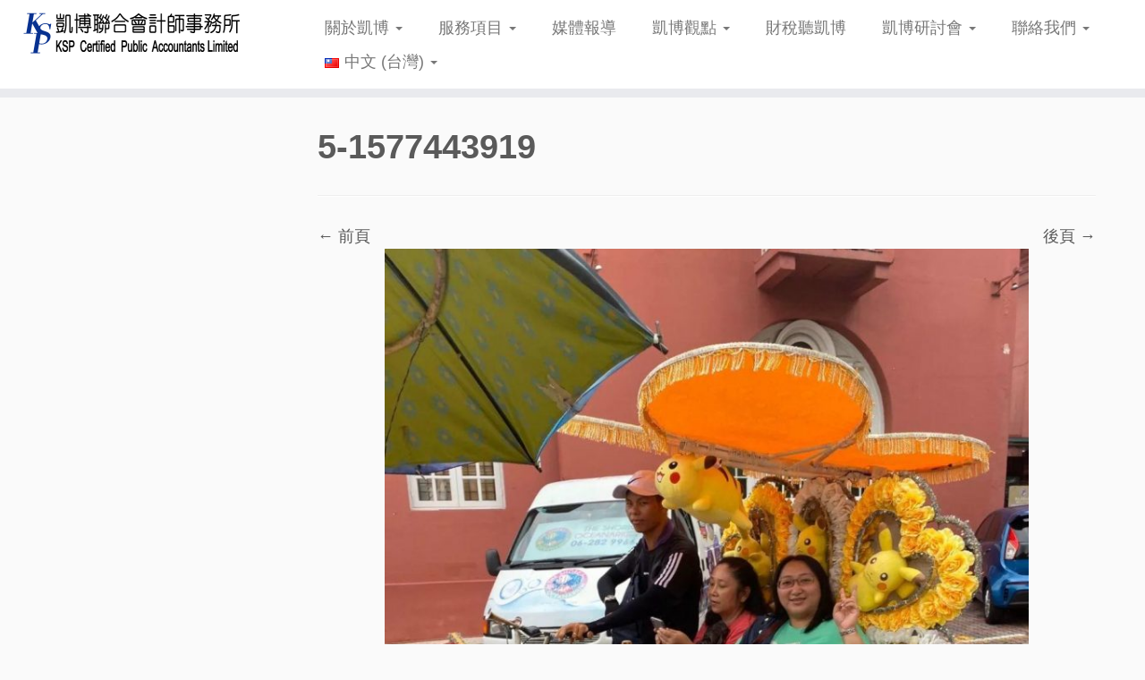

--- FILE ---
content_type: text/html; charset=UTF-8
request_url: https://www.kspcpa.com/9e95e4c300/5-1577443919/
body_size: 99099
content:
<!DOCTYPE html>
<!--[if IE 7]>
<html class="ie ie7 no-js" lang="zh-TW">
<![endif]-->
<!--[if IE 8]>
<html class="ie ie8 no-js" lang="zh-TW">
<![endif]-->
<!--[if !(IE 7) | !(IE 8)  ]><!-->
<html class="no-js" lang="zh-TW">
<!--<![endif]-->
	<head>
		<meta charset="UTF-8" />
		<meta http-equiv="X-UA-Compatible" content="IE=EDGE" />
		<meta name="viewport" content="width=device-width, initial-scale=1.0" />
        <link rel="profile"  href="https://gmpg.org/xfn/11" />
		<link rel="pingback" href="https://www.kspcpa.com/xmlrpc.php" />
		<script>(function(html){html.className = html.className.replace(/\bno-js\b/,'js')})(document.documentElement);</script>
<meta name='robots' content='index, follow, max-image-preview:large, max-snippet:-1, max-video-preview:-1' />

	<!-- This site is optimized with the Yoast SEO plugin v18.4.1 - https://yoast.com/wordpress/plugins/seo/ -->
	<title>5-1577443919 - KSP凱博聯合會計師事務所-稅務、審計、專業顧問服務</title>
	<link rel="canonical" href="https://www.kspcpa.com/wp-content/uploads/2019/12/5-1577443919.jpeg" />
	<meta property="og:locale" content="zh_TW" />
	<meta property="og:type" content="article" />
	<meta property="og:title" content="5-1577443919 - KSP凱博聯合會計師事務所-稅務、審計、專業顧問服務" />
	<meta property="og:url" content="https://www.kspcpa.com/wp-content/uploads/2019/12/5-1577443919.jpeg" />
	<meta property="og:site_name" content="KSP凱博聯合會計師事務所-稅務、審計、專業顧問服務" />
	<meta property="article:publisher" content="https://www.facebook.com/kspcpa.com.tw" />
	<meta property="og:image" content="https://www.kspcpa.com/wp-content/uploads/2019/12/5-1577443919.jpeg" />
	<meta property="og:image:width" content="1080" />
	<meta property="og:image:height" content="1441" />
	<meta property="og:image:type" content="image/jpeg" />
	<meta name="twitter:card" content="summary_large_image" />
	<script type="application/ld+json" class="yoast-schema-graph">{"@context":"https://schema.org","@graph":[{"@type":"WebSite","@id":"https://www.kspcpa.com/#website","url":"https://www.kspcpa.com/","name":"KSP凱博聯合會計師事務所-稅務、審計、專業顧問服務","description":"","potentialAction":[{"@type":"SearchAction","target":{"@type":"EntryPoint","urlTemplate":"https://www.kspcpa.com/?s={search_term_string}"},"query-input":"required name=search_term_string"}],"inLanguage":"zh-TW"},{"@type":"WebPage","@id":"https://www.kspcpa.com/wp-content/uploads/2019/12/5-1577443919.jpeg#webpage","url":"https://www.kspcpa.com/wp-content/uploads/2019/12/5-1577443919.jpeg","name":"5-1577443919 - KSP凱博聯合會計師事務所-稅務、審計、專業顧問服務","isPartOf":{"@id":"https://www.kspcpa.com/#website"},"datePublished":"2019-12-27T10:51:59+00:00","dateModified":"2019-12-27T10:51:59+00:00","breadcrumb":{"@id":"https://www.kspcpa.com/wp-content/uploads/2019/12/5-1577443919.jpeg#breadcrumb"},"inLanguage":"zh-TW","potentialAction":[{"@type":"ReadAction","target":["https://www.kspcpa.com/wp-content/uploads/2019/12/5-1577443919.jpeg"]}]},{"@type":"BreadcrumbList","@id":"https://www.kspcpa.com/wp-content/uploads/2019/12/5-1577443919.jpeg#breadcrumb","itemListElement":[{"@type":"ListItem","position":1,"name":"首頁","item":"https://www.kspcpa.com/language/zh/"},{"@type":"ListItem","position":2,"name":"站在赤道的肩膀上　新馬雙星凱博到此一遊！","item":"https://www.kspcpa.com/9e95e4c300/"},{"@type":"ListItem","position":3,"name":"5-1577443919"}]}]}</script>
	<!-- / Yoast SEO plugin. -->


<link rel='dns-prefetch' href='//www.googletagmanager.com' />
<link rel='dns-prefetch' href='//s.w.org' />
<link rel="alternate" type="application/rss+xml" title="訂閱《KSP凱博聯合會計師事務所-稅務、審計、專業顧問服務》&raquo; 資訊提供" href="https://www.kspcpa.com/language/zh/feed/" />
<link rel="alternate" type="application/rss+xml" title="訂閱《KSP凱博聯合會計師事務所-稅務、審計、專業顧問服務》&raquo; 留言的資訊提供" href="https://www.kspcpa.com/language/zh/comments/feed/" />
<script type="text/javascript">
window._wpemojiSettings = {"baseUrl":"https:\/\/s.w.org\/images\/core\/emoji\/14.0.0\/72x72\/","ext":".png","svgUrl":"https:\/\/s.w.org\/images\/core\/emoji\/14.0.0\/svg\/","svgExt":".svg","source":{"concatemoji":"https:\/\/www.kspcpa.com\/wp-includes\/js\/wp-emoji-release.min.js?ver=6.0.11"}};
/*! This file is auto-generated */
!function(e,a,t){var n,r,o,i=a.createElement("canvas"),p=i.getContext&&i.getContext("2d");function s(e,t){var a=String.fromCharCode,e=(p.clearRect(0,0,i.width,i.height),p.fillText(a.apply(this,e),0,0),i.toDataURL());return p.clearRect(0,0,i.width,i.height),p.fillText(a.apply(this,t),0,0),e===i.toDataURL()}function c(e){var t=a.createElement("script");t.src=e,t.defer=t.type="text/javascript",a.getElementsByTagName("head")[0].appendChild(t)}for(o=Array("flag","emoji"),t.supports={everything:!0,everythingExceptFlag:!0},r=0;r<o.length;r++)t.supports[o[r]]=function(e){if(!p||!p.fillText)return!1;switch(p.textBaseline="top",p.font="600 32px Arial",e){case"flag":return s([127987,65039,8205,9895,65039],[127987,65039,8203,9895,65039])?!1:!s([55356,56826,55356,56819],[55356,56826,8203,55356,56819])&&!s([55356,57332,56128,56423,56128,56418,56128,56421,56128,56430,56128,56423,56128,56447],[55356,57332,8203,56128,56423,8203,56128,56418,8203,56128,56421,8203,56128,56430,8203,56128,56423,8203,56128,56447]);case"emoji":return!s([129777,127995,8205,129778,127999],[129777,127995,8203,129778,127999])}return!1}(o[r]),t.supports.everything=t.supports.everything&&t.supports[o[r]],"flag"!==o[r]&&(t.supports.everythingExceptFlag=t.supports.everythingExceptFlag&&t.supports[o[r]]);t.supports.everythingExceptFlag=t.supports.everythingExceptFlag&&!t.supports.flag,t.DOMReady=!1,t.readyCallback=function(){t.DOMReady=!0},t.supports.everything||(n=function(){t.readyCallback()},a.addEventListener?(a.addEventListener("DOMContentLoaded",n,!1),e.addEventListener("load",n,!1)):(e.attachEvent("onload",n),a.attachEvent("onreadystatechange",function(){"complete"===a.readyState&&t.readyCallback()})),(e=t.source||{}).concatemoji?c(e.concatemoji):e.wpemoji&&e.twemoji&&(c(e.twemoji),c(e.wpemoji)))}(window,document,window._wpemojiSettings);
</script>
<style type="text/css">
img.wp-smiley,
img.emoji {
	display: inline !important;
	border: none !important;
	box-shadow: none !important;
	height: 1em !important;
	width: 1em !important;
	margin: 0 0.07em !important;
	vertical-align: -0.1em !important;
	background: none !important;
	padding: 0 !important;
}
</style>
	<link rel='stylesheet' id='wp-block-library-css'  href='https://www.kspcpa.com/wp-includes/css/dist/block-library/style.min.css?ver=6.0.11' type='text/css' media='all' />
<style id='global-styles-inline-css' type='text/css'>
body{--wp--preset--color--black: #000000;--wp--preset--color--cyan-bluish-gray: #abb8c3;--wp--preset--color--white: #ffffff;--wp--preset--color--pale-pink: #f78da7;--wp--preset--color--vivid-red: #cf2e2e;--wp--preset--color--luminous-vivid-orange: #ff6900;--wp--preset--color--luminous-vivid-amber: #fcb900;--wp--preset--color--light-green-cyan: #7bdcb5;--wp--preset--color--vivid-green-cyan: #00d084;--wp--preset--color--pale-cyan-blue: #8ed1fc;--wp--preset--color--vivid-cyan-blue: #0693e3;--wp--preset--color--vivid-purple: #9b51e0;--wp--preset--gradient--vivid-cyan-blue-to-vivid-purple: linear-gradient(135deg,rgba(6,147,227,1) 0%,rgb(155,81,224) 100%);--wp--preset--gradient--light-green-cyan-to-vivid-green-cyan: linear-gradient(135deg,rgb(122,220,180) 0%,rgb(0,208,130) 100%);--wp--preset--gradient--luminous-vivid-amber-to-luminous-vivid-orange: linear-gradient(135deg,rgba(252,185,0,1) 0%,rgba(255,105,0,1) 100%);--wp--preset--gradient--luminous-vivid-orange-to-vivid-red: linear-gradient(135deg,rgba(255,105,0,1) 0%,rgb(207,46,46) 100%);--wp--preset--gradient--very-light-gray-to-cyan-bluish-gray: linear-gradient(135deg,rgb(238,238,238) 0%,rgb(169,184,195) 100%);--wp--preset--gradient--cool-to-warm-spectrum: linear-gradient(135deg,rgb(74,234,220) 0%,rgb(151,120,209) 20%,rgb(207,42,186) 40%,rgb(238,44,130) 60%,rgb(251,105,98) 80%,rgb(254,248,76) 100%);--wp--preset--gradient--blush-light-purple: linear-gradient(135deg,rgb(255,206,236) 0%,rgb(152,150,240) 100%);--wp--preset--gradient--blush-bordeaux: linear-gradient(135deg,rgb(254,205,165) 0%,rgb(254,45,45) 50%,rgb(107,0,62) 100%);--wp--preset--gradient--luminous-dusk: linear-gradient(135deg,rgb(255,203,112) 0%,rgb(199,81,192) 50%,rgb(65,88,208) 100%);--wp--preset--gradient--pale-ocean: linear-gradient(135deg,rgb(255,245,203) 0%,rgb(182,227,212) 50%,rgb(51,167,181) 100%);--wp--preset--gradient--electric-grass: linear-gradient(135deg,rgb(202,248,128) 0%,rgb(113,206,126) 100%);--wp--preset--gradient--midnight: linear-gradient(135deg,rgb(2,3,129) 0%,rgb(40,116,252) 100%);--wp--preset--duotone--dark-grayscale: url('#wp-duotone-dark-grayscale');--wp--preset--duotone--grayscale: url('#wp-duotone-grayscale');--wp--preset--duotone--purple-yellow: url('#wp-duotone-purple-yellow');--wp--preset--duotone--blue-red: url('#wp-duotone-blue-red');--wp--preset--duotone--midnight: url('#wp-duotone-midnight');--wp--preset--duotone--magenta-yellow: url('#wp-duotone-magenta-yellow');--wp--preset--duotone--purple-green: url('#wp-duotone-purple-green');--wp--preset--duotone--blue-orange: url('#wp-duotone-blue-orange');--wp--preset--font-size--small: 13px;--wp--preset--font-size--medium: 20px;--wp--preset--font-size--large: 36px;--wp--preset--font-size--x-large: 42px;}.has-black-color{color: var(--wp--preset--color--black) !important;}.has-cyan-bluish-gray-color{color: var(--wp--preset--color--cyan-bluish-gray) !important;}.has-white-color{color: var(--wp--preset--color--white) !important;}.has-pale-pink-color{color: var(--wp--preset--color--pale-pink) !important;}.has-vivid-red-color{color: var(--wp--preset--color--vivid-red) !important;}.has-luminous-vivid-orange-color{color: var(--wp--preset--color--luminous-vivid-orange) !important;}.has-luminous-vivid-amber-color{color: var(--wp--preset--color--luminous-vivid-amber) !important;}.has-light-green-cyan-color{color: var(--wp--preset--color--light-green-cyan) !important;}.has-vivid-green-cyan-color{color: var(--wp--preset--color--vivid-green-cyan) !important;}.has-pale-cyan-blue-color{color: var(--wp--preset--color--pale-cyan-blue) !important;}.has-vivid-cyan-blue-color{color: var(--wp--preset--color--vivid-cyan-blue) !important;}.has-vivid-purple-color{color: var(--wp--preset--color--vivid-purple) !important;}.has-black-background-color{background-color: var(--wp--preset--color--black) !important;}.has-cyan-bluish-gray-background-color{background-color: var(--wp--preset--color--cyan-bluish-gray) !important;}.has-white-background-color{background-color: var(--wp--preset--color--white) !important;}.has-pale-pink-background-color{background-color: var(--wp--preset--color--pale-pink) !important;}.has-vivid-red-background-color{background-color: var(--wp--preset--color--vivid-red) !important;}.has-luminous-vivid-orange-background-color{background-color: var(--wp--preset--color--luminous-vivid-orange) !important;}.has-luminous-vivid-amber-background-color{background-color: var(--wp--preset--color--luminous-vivid-amber) !important;}.has-light-green-cyan-background-color{background-color: var(--wp--preset--color--light-green-cyan) !important;}.has-vivid-green-cyan-background-color{background-color: var(--wp--preset--color--vivid-green-cyan) !important;}.has-pale-cyan-blue-background-color{background-color: var(--wp--preset--color--pale-cyan-blue) !important;}.has-vivid-cyan-blue-background-color{background-color: var(--wp--preset--color--vivid-cyan-blue) !important;}.has-vivid-purple-background-color{background-color: var(--wp--preset--color--vivid-purple) !important;}.has-black-border-color{border-color: var(--wp--preset--color--black) !important;}.has-cyan-bluish-gray-border-color{border-color: var(--wp--preset--color--cyan-bluish-gray) !important;}.has-white-border-color{border-color: var(--wp--preset--color--white) !important;}.has-pale-pink-border-color{border-color: var(--wp--preset--color--pale-pink) !important;}.has-vivid-red-border-color{border-color: var(--wp--preset--color--vivid-red) !important;}.has-luminous-vivid-orange-border-color{border-color: var(--wp--preset--color--luminous-vivid-orange) !important;}.has-luminous-vivid-amber-border-color{border-color: var(--wp--preset--color--luminous-vivid-amber) !important;}.has-light-green-cyan-border-color{border-color: var(--wp--preset--color--light-green-cyan) !important;}.has-vivid-green-cyan-border-color{border-color: var(--wp--preset--color--vivid-green-cyan) !important;}.has-pale-cyan-blue-border-color{border-color: var(--wp--preset--color--pale-cyan-blue) !important;}.has-vivid-cyan-blue-border-color{border-color: var(--wp--preset--color--vivid-cyan-blue) !important;}.has-vivid-purple-border-color{border-color: var(--wp--preset--color--vivid-purple) !important;}.has-vivid-cyan-blue-to-vivid-purple-gradient-background{background: var(--wp--preset--gradient--vivid-cyan-blue-to-vivid-purple) !important;}.has-light-green-cyan-to-vivid-green-cyan-gradient-background{background: var(--wp--preset--gradient--light-green-cyan-to-vivid-green-cyan) !important;}.has-luminous-vivid-amber-to-luminous-vivid-orange-gradient-background{background: var(--wp--preset--gradient--luminous-vivid-amber-to-luminous-vivid-orange) !important;}.has-luminous-vivid-orange-to-vivid-red-gradient-background{background: var(--wp--preset--gradient--luminous-vivid-orange-to-vivid-red) !important;}.has-very-light-gray-to-cyan-bluish-gray-gradient-background{background: var(--wp--preset--gradient--very-light-gray-to-cyan-bluish-gray) !important;}.has-cool-to-warm-spectrum-gradient-background{background: var(--wp--preset--gradient--cool-to-warm-spectrum) !important;}.has-blush-light-purple-gradient-background{background: var(--wp--preset--gradient--blush-light-purple) !important;}.has-blush-bordeaux-gradient-background{background: var(--wp--preset--gradient--blush-bordeaux) !important;}.has-luminous-dusk-gradient-background{background: var(--wp--preset--gradient--luminous-dusk) !important;}.has-pale-ocean-gradient-background{background: var(--wp--preset--gradient--pale-ocean) !important;}.has-electric-grass-gradient-background{background: var(--wp--preset--gradient--electric-grass) !important;}.has-midnight-gradient-background{background: var(--wp--preset--gradient--midnight) !important;}.has-small-font-size{font-size: var(--wp--preset--font-size--small) !important;}.has-medium-font-size{font-size: var(--wp--preset--font-size--medium) !important;}.has-large-font-size{font-size: var(--wp--preset--font-size--large) !important;}.has-x-large-font-size{font-size: var(--wp--preset--font-size--x-large) !important;}
</style>
<link rel='stylesheet' id='dashicons-css'  href='https://www.kspcpa.com/wp-includes/css/dashicons.min.css?ver=6.0.11' type='text/css' media='all' />
<link rel='stylesheet' id='admin-bar-css'  href='https://www.kspcpa.com/wp-includes/css/admin-bar.min.css?ver=6.0.11' type='text/css' media='all' />
<style id='admin-bar-inline-css' type='text/css'>

    /* Hide CanvasJS credits for P404 charts specifically */
    #p404RedirectChart .canvasjs-chart-credit {
        display: none !important;
    }
    
    #p404RedirectChart canvas {
        border-radius: 6px;
    }

    .p404-redirect-adminbar-weekly-title {
        font-weight: bold;
        font-size: 14px;
        color: #fff;
        margin-bottom: 6px;
    }

    #wpadminbar #wp-admin-bar-p404_free_top_button .ab-icon:before {
        content: "\f103";
        color: #dc3545;
        top: 3px;
    }
    
    #wp-admin-bar-p404_free_top_button .ab-item {
        min-width: 80px !important;
        padding: 0px !important;
    }
    
    /* Ensure proper positioning and z-index for P404 dropdown */
    .p404-redirect-adminbar-dropdown-wrap { 
        min-width: 0; 
        padding: 0;
        position: static !important;
    }
    
    #wpadminbar #wp-admin-bar-p404_free_top_button_dropdown {
        position: static !important;
    }
    
    #wpadminbar #wp-admin-bar-p404_free_top_button_dropdown .ab-item {
        padding: 0 !important;
        margin: 0 !important;
    }
    
    .p404-redirect-dropdown-container {
        min-width: 340px;
        padding: 18px 18px 12px 18px;
        background: #23282d !important;
        color: #fff;
        border-radius: 12px;
        box-shadow: 0 8px 32px rgba(0,0,0,0.25);
        margin-top: 10px;
        position: relative !important;
        z-index: 999999 !important;
        display: block !important;
        border: 1px solid #444;
    }
    
    /* Ensure P404 dropdown appears on hover */
    #wpadminbar #wp-admin-bar-p404_free_top_button .p404-redirect-dropdown-container { 
        display: none !important;
    }
    
    #wpadminbar #wp-admin-bar-p404_free_top_button:hover .p404-redirect-dropdown-container { 
        display: block !important;
    }
    
    #wpadminbar #wp-admin-bar-p404_free_top_button:hover #wp-admin-bar-p404_free_top_button_dropdown .p404-redirect-dropdown-container {
        display: block !important;
    }
    
    .p404-redirect-card {
        background: #2c3338;
        border-radius: 8px;
        padding: 18px 18px 12px 18px;
        box-shadow: 0 2px 8px rgba(0,0,0,0.07);
        display: flex;
        flex-direction: column;
        align-items: flex-start;
        border: 1px solid #444;
    }
    
    .p404-redirect-btn {
        display: inline-block;
        background: #dc3545;
        color: #fff !important;
        font-weight: bold;
        padding: 5px 22px;
        border-radius: 8px;
        text-decoration: none;
        font-size: 17px;
        transition: background 0.2s, box-shadow 0.2s;
        margin-top: 8px;
        box-shadow: 0 2px 8px rgba(220,53,69,0.15);
        text-align: center;
        line-height: 1.6;
    }
    
    .p404-redirect-btn:hover {
        background: #c82333;
        color: #fff !important;
        box-shadow: 0 4px 16px rgba(220,53,69,0.25);
    }
    
    /* Prevent conflicts with other admin bar dropdowns */
    #wpadminbar .ab-top-menu > li:hover > .ab-item,
    #wpadminbar .ab-top-menu > li.hover > .ab-item {
        z-index: auto;
    }
    
    #wpadminbar #wp-admin-bar-p404_free_top_button:hover > .ab-item {
        z-index: 999998 !important;
    }
    
</style>
<link rel='stylesheet' id='cfblbcss-css'  href='https://www.kspcpa.com/wp-content/plugins/cardoza-facebook-like-box/cardozafacebook.css?ver=6.0.11' type='text/css' media='all' />
<link rel='stylesheet' id='contact-form-7-css'  href='https://www.kspcpa.com/wp-content/plugins/contact-form-7/includes/css/styles.css?ver=5.5.6' type='text/css' media='all' />
<link rel='stylesheet' id='customizr-fa-css'  href='https://www.kspcpa.com/wp-content/themes/customizr/assets/shared/fonts/fa/css/fontawesome-all.min.css?ver=4.4.24' type='text/css' media='all' />
<link rel='stylesheet' id='customizr-common-css'  href='https://www.kspcpa.com/wp-content/themes/customizr/inc/assets/css/tc_common.min.css?ver=4.4.24' type='text/css' media='all' />
<link rel='stylesheet' id='customizr-skin-css'  href='https://www.kspcpa.com/wp-content/themes/customizr/inc/assets/css/grey.min.css?ver=4.4.24' type='text/css' media='all' />
<style id='customizr-skin-inline-css' type='text/css'>

            body,.navbar .nav>li>a {
              font-size : 18px;
              line-height : 1.6em;
            }
table { border-collapse: separate; }
                           body table { border-collapse: collapse; }
                          
.social-links .social-icon:before { content: none } 
header.tc-header {border-top: none;}

.tc-no-sticky-header .tc-header, .tc-sticky-header .tc-header {
  					z-index:300
  				}

          .comments-link .tc-comment-bubble {
            color: #0057db;
            border: 2px solid #0057db;
          }
          .comments-link .tc-comment-bubble:before {
            border-color: #0057db;
          }
        
.tc-slider-loader-wrapper{ display:none }
html.js .tc-slider-loader-wrapper { display: block }.no-csstransforms3d .tc-slider-loader-wrapper .tc-img-gif-loader {
                                                background: url('https://www.kspcpa.com/wp-content/themes/customizr/assets/front/img/slider-loader.gif') no-repeat center center;
                                         }.tc-slider-loader-wrapper .tc-css-loader > div { border-color:#5A5A5A; }

      .carousel .czr-item {
        line-height: 750px;
        min-height:750px;
        max-height:750px;
      }
      .tc-slider-loader-wrapper {
        line-height: 750px;
        height:750px;
      }
      .carousel .tc-slider-controls {
        line-height: 750px;
        max-height:750px;
      }

        @media (max-width: 1200px) {
          .carousel .czr-item {
            line-height: 577.5px;
            max-height:577.5px;
            min-height:577.5px;
          }
          .czr-item .carousel-caption {
            max-height: 502.5px;
            overflow: hidden;
          }
          .carousel .tc-slider-loader-wrapper {
            line-height: 577.5px;
            height:577.5px;
          }
        }

        @media (max-width: 979px) {
          .carousel .czr-item {
            line-height: 463.5px;
            max-height:463.5px;
            min-height:463.5px;
          }
          .czr-item .carousel-caption {
            max-height: 388.5px;
            overflow: hidden;
          }
          .carousel .tc-slider-loader-wrapper {
            line-height: 463.5px;
            height:463.5px;
          }
        }

        @media (max-width: 480px) {
          .carousel .czr-item {
            line-height: 285px;
            max-height:285px;
            min-height:285px;
          }
          .czr-item .carousel-caption {
            max-height: 210px;
            overflow: hidden;
          }
          .carousel .tc-slider-loader-wrapper {
            line-height: 285px;
            height:285px;
          }
        }

        @media (max-width: 320px) {
          .carousel .czr-item {
            line-height: 210px;
            max-height:210px;
            min-height:210px;
          }
          .czr-item .carousel-caption {
            max-height: 135px;
            overflow: hidden;
          }
          .carousel .tc-slider-loader-wrapper {
            line-height: 210px;
            height:210px;
          }
        }

#tc-push-footer { display: none; visibility: hidden; }
         .tc-sticky-footer #tc-push-footer.sticky-footer-enabled { display: block; }
        

</style>
<link rel='stylesheet' id='customizr-style-css'  href='https://www.kspcpa.com/wp-content/themes/customizr/style.css?ver=4.4.24' type='text/css' media='all' />
<link rel='stylesheet' id='fancyboxcss-css'  href='https://www.kspcpa.com/wp-content/themes/customizr/assets/front/js/libs/fancybox/jquery.fancybox-1.3.4.min.css?ver=6.0.11' type='text/css' media='all' />
<script type='text/javascript' src='https://www.kspcpa.com/wp-includes/js/jquery/jquery.min.js?ver=3.6.0' id='jquery-core-js'></script>
<script type='text/javascript' src='https://www.kspcpa.com/wp-includes/js/jquery/jquery-migrate.min.js?ver=3.3.2' id='jquery-migrate-js'></script>
<script type='text/javascript' src='https://www.kspcpa.com/wp-content/plugins/cardoza-facebook-like-box/cardozafacebook.js?ver=6.0.11' id='cfblbjs-js'></script>
<script type='text/javascript' src='https://www.kspcpa.com/wp-content/themes/customizr/assets/front/js/libs/modernizr.min.js?ver=4.4.24' id='modernizr-js'></script>
<script type='text/javascript' src='https://www.kspcpa.com/wp-content/themes/customizr/assets/front/js/libs/fancybox/jquery.fancybox-1.3.4.min.js?ver=4.4.24' id='tc-fancybox-js'></script>
<script type='text/javascript' src='https://www.kspcpa.com/wp-includes/js/underscore.min.js?ver=1.13.3' id='underscore-js'></script>
<script type='text/javascript' id='tc-scripts-js-extra'>
/* <![CDATA[ */
var TCParams = {"_disabled":[],"FancyBoxState":"1","FancyBoxAutoscale":"1","SliderName":"","SliderDelay":"","SliderHover":"1","centerSliderImg":"","SmoothScroll":{"Enabled":true,"Options":{"touchpadSupport":false}},"anchorSmoothScroll":"easeOutExpo","anchorSmoothScrollExclude":{"simple":["[class*=edd]",".tc-carousel-control",".carousel-control","[data-toggle=\"modal\"]","[data-toggle=\"dropdown\"]","[data-toggle=\"tooltip\"]","[data-toggle=\"popover\"]","[data-toggle=\"collapse\"]","[data-toggle=\"tab\"]","[data-toggle=\"pill\"]","[class*=upme]","[class*=um-]"],"deep":{"classes":[],"ids":[]}},"ReorderBlocks":"1","centerAllImg":"","HasComments":"","LeftSidebarClass":".span3.left.tc-sidebar","RightSidebarClass":".span3.right.tc-sidebar","LoadModernizr":"1","stickyCustomOffset":{"_initial":0,"_scrolling":0,"options":{"_static":true,"_element":""}},"stickyHeader":"1","dropdowntoViewport":"","timerOnScrollAllBrowsers":"1","extLinksStyle":"","extLinksTargetExt":"1","extLinksSkipSelectors":{"classes":["btn","button"],"ids":[]},"dropcapEnabled":"","dropcapWhere":{"post":"","page":""},"dropcapMinWords":"50","dropcapSkipSelectors":{"tags":["IMG","IFRAME","H1","H2","H3","H4","H5","H6","BLOCKQUOTE","UL","OL"],"classes":["btn","tc-placeholder-wrap"],"id":[]},"imgSmartLoadEnabled":"","imgSmartLoadOpts":{"parentSelectors":[".article-container",".__before_main_wrapper",".widget-front"],"opts":{"excludeImg":[".tc-holder-img"]}},"imgSmartLoadsForSliders":"","goldenRatio":"1.618","gridGoldenRatioLimit":"400","isSecondMenuEnabled":"","secondMenuRespSet":"display-in-header","isParallaxOn":"1","parallaxRatio":"0.55","pluginCompats":[],"adminAjaxUrl":"https:\/\/www.kspcpa.com\/wp-admin\/admin-ajax.php","ajaxUrl":"https:\/\/www.kspcpa.com\/language\/zh\/?czrajax=1","frontNonce":{"id":"CZRFrontNonce","handle":"c072bab2c1"},"isDevMode":"","isModernStyle":"","i18n":{"Permanently dismiss":"Permanently dismiss"},"version":"4.4.24","frontNotifications":{"styleSwitcher":{"enabled":false,"content":"","dismissAction":"dismiss_style_switcher_note_front","ajaxUrl":"https:\/\/www.kspcpa.com\/wp-admin\/admin-ajax.php"}}};
/* ]]> */
</script>
<script type='text/javascript' src='https://www.kspcpa.com/wp-content/themes/customizr/inc/assets/js/tc-scripts.min.js?ver=4.4.24' id='tc-scripts-js'></script>

<!-- Google tag (gtag.js) snippet added by Site Kit -->
<!-- Google Analytics snippet added by Site Kit -->
<script type='text/javascript' src='https://www.googletagmanager.com/gtag/js?id=GT-MR8GZXG' id='google_gtagjs-js' async></script>
<script type='text/javascript' id='google_gtagjs-js-after'>
window.dataLayer = window.dataLayer || [];function gtag(){dataLayer.push(arguments);}
gtag("set","linker",{"domains":["www.kspcpa.com"]});
gtag("js", new Date());
gtag("set", "developer_id.dZTNiMT", true);
gtag("config", "GT-MR8GZXG");
</script>
<link rel="https://api.w.org/" href="https://www.kspcpa.com/wp-json/" /><link rel="alternate" type="application/json" href="https://www.kspcpa.com/wp-json/wp/v2/media/5963" /><link rel="EditURI" type="application/rsd+xml" title="RSD" href="https://www.kspcpa.com/xmlrpc.php?rsd" />
<link rel="wlwmanifest" type="application/wlwmanifest+xml" href="https://www.kspcpa.com/wp-includes/wlwmanifest.xml" /> 
<meta name="generator" content="WordPress 6.0.11" />
<link rel='shortlink' href='https://www.kspcpa.com/?p=5963' />
<link rel="alternate" type="application/json+oembed" href="https://www.kspcpa.com/wp-json/oembed/1.0/embed?url=https%3A%2F%2Fwww.kspcpa.com%2F9e95e4c300%2F5-1577443919%2F" />
<link rel="alternate" type="text/xml+oembed" href="https://www.kspcpa.com/wp-json/oembed/1.0/embed?url=https%3A%2F%2Fwww.kspcpa.com%2F9e95e4c300%2F5-1577443919%2F&#038;format=xml" />
<meta name="generator" content="Site Kit by Google 1.170.0" /><!-- Markup (JSON-LD) structured in schema.org ver.4.8.1 START -->
<script type="application/ld+json">
{
    "@context": "https://schema.org",
    "@type": "BreadcrumbList",
    "itemListElement": [
        {
            "@type": "ListItem",
            "position": 1,
            "item": {
                "@id": "https://www.kspcpa.com",
                "name": "首頁"
            }
        },
        {
            "@type": "ListItem",
            "position": 2,
            "item": {
                "@id": "https://www.kspcpa.com/9e95e4c300/",
                "name": "站在赤道的肩膀上　新馬雙星凱博到此一遊！"
            }
        },
        {
            "@type": "ListItem",
            "position": 3,
            "item": {
                "@id": "https://www.kspcpa.com/9e95e4c300/5-1577443919/",
                "name": "5-1577443919"
            }
        }
    ]
}
</script>
<script type="application/ld+json">
{
    "@context": "https://schema.org",
    "@type": "LocalBusiness",
    "name": "凱博聯合會計師事務所",
    "image": "https://www.kspcpa.com/?cat=126&amp;lang=zh",
    "url": "https://www.kspcpa.com",
    "telephone": "+886-2-2772-3111",
    "address": {
        "@type": "PostalAddress",
        "streetAddress": "忠孝東路4段142號5樓之5",
        "addressLocality": "台北市大安區",
        "postalCode": "106429",
        "addressCountry": "TW"
    },
    "priceRange": "$$$"
}
</script>
<!-- Markup (JSON-LD) structured in schema.org END -->
<meta name="google-site-verification" content="nJ57DcQ1ukzu5AebOqiXcXDpSwMtv2xYdMUNwOg3h3g"><link rel="icon" href="https://www.kspcpa.com/wp-content/uploads/2017/12/cropped-KSPLOGO-32x32.jpg" sizes="32x32" />
<link rel="icon" href="https://www.kspcpa.com/wp-content/uploads/2017/12/cropped-KSPLOGO-192x192.jpg" sizes="192x192" />
<link rel="apple-touch-icon" href="https://www.kspcpa.com/wp-content/uploads/2017/12/cropped-KSPLOGO-180x180.jpg" />
<meta name="msapplication-TileImage" content="https://www.kspcpa.com/wp-content/uploads/2017/12/cropped-KSPLOGO-270x270.jpg" />
		<style type="text/css" id="wp-custom-css">
			/*
function custum_fontfamily($initArray){
   $initArray['font_formats'] = "微軟正黑;微软雅黑='微软雅黑';宋体='宋体';黑体='黑体';仿宋='仿宋';楷体='楷体';隶书='隶书';幼圆='幼圆';";
   return $initArray;
}
add_filter('tiny_mce_before_init', 'custum_fontfamily');

Use this field to test small chunks of CSS code. For important CSS customizations, it is recommended to modify the style.css file of a child theme.
http//codex.wordpress.org/Child_Themes

*/		</style>
			</head>
	
	<body class="attachment attachment-template-default single single-attachment postid-5963 attachmentid-5963 attachment-jpeg wp-embed-responsive tc-fade-hover-links tc-l-sidebar skin-grey customizr-4-4-24 tc-sticky-header sticky-disabled tc-transparent-on-scroll no-navbar tc-regular-menu elementor-default elementor-kit-13019 tc-sticky-footer" >
    <svg xmlns="http://www.w3.org/2000/svg" viewBox="0 0 0 0" width="0" height="0" focusable="false" role="none" style="visibility: hidden; position: absolute; left: -9999px; overflow: hidden;" ><defs><filter id="wp-duotone-dark-grayscale"><feColorMatrix color-interpolation-filters="sRGB" type="matrix" values=" .299 .587 .114 0 0 .299 .587 .114 0 0 .299 .587 .114 0 0 .299 .587 .114 0 0 " /><feComponentTransfer color-interpolation-filters="sRGB" ><feFuncR type="table" tableValues="0 0.49803921568627" /><feFuncG type="table" tableValues="0 0.49803921568627" /><feFuncB type="table" tableValues="0 0.49803921568627" /><feFuncA type="table" tableValues="1 1" /></feComponentTransfer><feComposite in2="SourceGraphic" operator="in" /></filter></defs></svg><svg xmlns="http://www.w3.org/2000/svg" viewBox="0 0 0 0" width="0" height="0" focusable="false" role="none" style="visibility: hidden; position: absolute; left: -9999px; overflow: hidden;" ><defs><filter id="wp-duotone-grayscale"><feColorMatrix color-interpolation-filters="sRGB" type="matrix" values=" .299 .587 .114 0 0 .299 .587 .114 0 0 .299 .587 .114 0 0 .299 .587 .114 0 0 " /><feComponentTransfer color-interpolation-filters="sRGB" ><feFuncR type="table" tableValues="0 1" /><feFuncG type="table" tableValues="0 1" /><feFuncB type="table" tableValues="0 1" /><feFuncA type="table" tableValues="1 1" /></feComponentTransfer><feComposite in2="SourceGraphic" operator="in" /></filter></defs></svg><svg xmlns="http://www.w3.org/2000/svg" viewBox="0 0 0 0" width="0" height="0" focusable="false" role="none" style="visibility: hidden; position: absolute; left: -9999px; overflow: hidden;" ><defs><filter id="wp-duotone-purple-yellow"><feColorMatrix color-interpolation-filters="sRGB" type="matrix" values=" .299 .587 .114 0 0 .299 .587 .114 0 0 .299 .587 .114 0 0 .299 .587 .114 0 0 " /><feComponentTransfer color-interpolation-filters="sRGB" ><feFuncR type="table" tableValues="0.54901960784314 0.98823529411765" /><feFuncG type="table" tableValues="0 1" /><feFuncB type="table" tableValues="0.71764705882353 0.25490196078431" /><feFuncA type="table" tableValues="1 1" /></feComponentTransfer><feComposite in2="SourceGraphic" operator="in" /></filter></defs></svg><svg xmlns="http://www.w3.org/2000/svg" viewBox="0 0 0 0" width="0" height="0" focusable="false" role="none" style="visibility: hidden; position: absolute; left: -9999px; overflow: hidden;" ><defs><filter id="wp-duotone-blue-red"><feColorMatrix color-interpolation-filters="sRGB" type="matrix" values=" .299 .587 .114 0 0 .299 .587 .114 0 0 .299 .587 .114 0 0 .299 .587 .114 0 0 " /><feComponentTransfer color-interpolation-filters="sRGB" ><feFuncR type="table" tableValues="0 1" /><feFuncG type="table" tableValues="0 0.27843137254902" /><feFuncB type="table" tableValues="0.5921568627451 0.27843137254902" /><feFuncA type="table" tableValues="1 1" /></feComponentTransfer><feComposite in2="SourceGraphic" operator="in" /></filter></defs></svg><svg xmlns="http://www.w3.org/2000/svg" viewBox="0 0 0 0" width="0" height="0" focusable="false" role="none" style="visibility: hidden; position: absolute; left: -9999px; overflow: hidden;" ><defs><filter id="wp-duotone-midnight"><feColorMatrix color-interpolation-filters="sRGB" type="matrix" values=" .299 .587 .114 0 0 .299 .587 .114 0 0 .299 .587 .114 0 0 .299 .587 .114 0 0 " /><feComponentTransfer color-interpolation-filters="sRGB" ><feFuncR type="table" tableValues="0 0" /><feFuncG type="table" tableValues="0 0.64705882352941" /><feFuncB type="table" tableValues="0 1" /><feFuncA type="table" tableValues="1 1" /></feComponentTransfer><feComposite in2="SourceGraphic" operator="in" /></filter></defs></svg><svg xmlns="http://www.w3.org/2000/svg" viewBox="0 0 0 0" width="0" height="0" focusable="false" role="none" style="visibility: hidden; position: absolute; left: -9999px; overflow: hidden;" ><defs><filter id="wp-duotone-magenta-yellow"><feColorMatrix color-interpolation-filters="sRGB" type="matrix" values=" .299 .587 .114 0 0 .299 .587 .114 0 0 .299 .587 .114 0 0 .299 .587 .114 0 0 " /><feComponentTransfer color-interpolation-filters="sRGB" ><feFuncR type="table" tableValues="0.78039215686275 1" /><feFuncG type="table" tableValues="0 0.94901960784314" /><feFuncB type="table" tableValues="0.35294117647059 0.47058823529412" /><feFuncA type="table" tableValues="1 1" /></feComponentTransfer><feComposite in2="SourceGraphic" operator="in" /></filter></defs></svg><svg xmlns="http://www.w3.org/2000/svg" viewBox="0 0 0 0" width="0" height="0" focusable="false" role="none" style="visibility: hidden; position: absolute; left: -9999px; overflow: hidden;" ><defs><filter id="wp-duotone-purple-green"><feColorMatrix color-interpolation-filters="sRGB" type="matrix" values=" .299 .587 .114 0 0 .299 .587 .114 0 0 .299 .587 .114 0 0 .299 .587 .114 0 0 " /><feComponentTransfer color-interpolation-filters="sRGB" ><feFuncR type="table" tableValues="0.65098039215686 0.40392156862745" /><feFuncG type="table" tableValues="0 1" /><feFuncB type="table" tableValues="0.44705882352941 0.4" /><feFuncA type="table" tableValues="1 1" /></feComponentTransfer><feComposite in2="SourceGraphic" operator="in" /></filter></defs></svg><svg xmlns="http://www.w3.org/2000/svg" viewBox="0 0 0 0" width="0" height="0" focusable="false" role="none" style="visibility: hidden; position: absolute; left: -9999px; overflow: hidden;" ><defs><filter id="wp-duotone-blue-orange"><feColorMatrix color-interpolation-filters="sRGB" type="matrix" values=" .299 .587 .114 0 0 .299 .587 .114 0 0 .299 .587 .114 0 0 .299 .587 .114 0 0 " /><feComponentTransfer color-interpolation-filters="sRGB" ><feFuncR type="table" tableValues="0.098039215686275 1" /><feFuncG type="table" tableValues="0 0.66274509803922" /><feFuncB type="table" tableValues="0.84705882352941 0.41960784313725" /><feFuncA type="table" tableValues="1 1" /></feComponentTransfer><feComposite in2="SourceGraphic" operator="in" /></filter></defs></svg>        <a class="screen-reader-text skip-link" href="#content">Skip to content</a>
        
    <div id="tc-page-wrap" class="">

  		
  	   	<header class="tc-header clearfix row-fluid tc-tagline-off tc-title-logo-on  tc-shrink-off tc-menu-on logo-left tc-second-menu-display-in-header-when-mobile">
  			
        <div class="brand span3 pull-left">
        <a class="site-logo" href="https://www.kspcpa.com/language/zh/" aria-label="KSP凱博聯合會計師事務所-稅務、審計、專業顧問服務 | "><img src="https://www.kspcpa.com/wp-content/uploads/2019/02/cropped-ai.png" alt="Back Home" width="500" height="106" style="max-width:250px;max-height:100px"  class=" attachment-4492"/></a>        </div> <!-- brand span3 -->

              	<div class="navbar-wrapper clearfix span9 tc-submenu-move tc-open-on-hover pull-menu-right">
        	<div class="navbar resp">
          		<div class="navbar-inner" role="navigation">
            		<div class="row-fluid">
              		<div class="nav-collapse collapse tc-hover-menu-wrapper"><div class="menu-menu1-container"><ul id="menu-menu1-2" class="nav tc-hover-menu"><li class="menu-item menu-item-type-post_type menu-item-object-page menu-item-has-children dropdown menu-item-723"><a href="https://www.kspcpa.com/%e9%97%9c%e6%96%bc%e5%87%b1%e5%8d%9a/">關於凱博 <strong class="caret"></strong></a>
<ul class="dropdown-menu">
	<li class="menu-item menu-item-type-post_type menu-item-object-page menu-item-2354"><a href="https://www.kspcpa.com/ksp%e5%87%b1%e5%8d%9a%e8%81%af%e5%90%88%e6%9c%83%e8%a8%88%e5%b8%ab%e4%ba%8b%e5%8b%99%e6%89%80/">公司簡介</a></li>
	<li class="menu-item menu-item-type-post_type menu-item-object-page menu-item-2353"><a href="https://www.kspcpa.com/%e5%87%b1%e5%8d%9a%e6%9c%83%e8%a8%88%e5%b8%ab/">凱博團隊</a></li>
	<li class="menu-item menu-item-type-post_type menu-item-object-page menu-item-11758"><a href="https://www.kspcpa.com/%e5%87%b1%e5%8d%9a%e5%8f%b0%e5%8c%97%e8%be%a6%e5%85%ac%e5%ae%a4%e5%96%ac%e9%81%b7%e9%80%9a%e7%9f%a5/">凱博台北辦公室喬遷通知</a></li>
	<li class="menu-item menu-item-type-post_type menu-item-object-page menu-item-22695"><a href="https://www.kspcpa.com/%e5%87%b1%e5%8d%9a%e6%a1%83%e5%9c%92%e8%be%a6%e5%85%ac%e5%ae%a4%e5%96%ac%e9%81%b7%e9%80%9a%e7%9f%a5/">凱博桃園辦公室喬遷通知</a></li>
</ul>
</li>
<li class="menu-item menu-item-type-post_type menu-item-object-page menu-item-has-children dropdown menu-item-721"><a href="https://www.kspcpa.com/%e6%9c%8d%e5%8b%99%e9%a0%85%e7%9b%ae/">服務項目 <strong class="caret"></strong></a>
<ul class="dropdown-menu">
	<li class="menu-item menu-item-type-post_type menu-item-object-page menu-item-6932"><a href="https://www.kspcpa.com/%e5%af%a9%e8%a8%88%e6%9c%8d%e5%8b%99/">審計服務</a></li>
	<li class="menu-item menu-item-type-post_type menu-item-object-page menu-item-12277"><a href="https://www.kspcpa.com/%e8%a8%98%e5%b8%b3%e6%9c%8d%e5%8b%99/">帳務及薪資服務</a></li>
	<li class="menu-item menu-item-type-post_type menu-item-object-page menu-item-7352"><a href="https://www.kspcpa.com/%e5%a4%a7%e9%99%b8%ef%bd%81%e8%82%a1%e4%b8%8a%e5%b8%82%e3%80%81%e5%8f%b0%e7%81%a3%e4%b8%8a%e5%b8%82%e8%bc%94%e5%b0%8e/">大陸Ａ股上市 Ι 台灣上市輔導</a></li>
	<li class="menu-item menu-item-type-post_type menu-item-object-page menu-item-7071"><a href="https://www.kspcpa.com/%e8%b2%a1%e5%8b%99%e7%a8%85%e5%8b%99%e8%ab%ae%e8%a9%a2%e8%a6%8f%e5%8a%83%e6%9c%8d%e5%8b%99/">財務稅務諮詢規劃服務</a></li>
	<li class="menu-item menu-item-type-post_type menu-item-object-page menu-item-7070"><a href="https://www.kspcpa.com/%e9%a0%85%e7%9b%ae%e9%a1%a7%e5%95%8f%e6%9c%8d%e5%8b%99/">項目顧問服務</a></li>
	<li class="menu-item menu-item-type-post_type menu-item-object-page menu-item-6961"><a href="https://www.kspcpa.com/%e5%a4%96%e8%b3%87%e3%80%81%e9%99%b8%e8%b3%87%e4%be%86%e5%8f%b0%e6%8a%95%e8%b3%87%e6%9c%8d%e5%8b%99/">外資 Ι 陸資來台投資服務</a></li>
	<li class="menu-item menu-item-type-post_type menu-item-object-page menu-item-has-children dropdown-submenu menu-item-6960"><a href="https://www.kspcpa.com/%e5%8f%b0%e5%95%86%e8%b5%b4%e5%a4%a7%e9%99%b8%e3%80%81%e6%97%a5%e6%9c%ac%e3%80%81%e8%b6%8a%e5%8d%97%e6%8a%95%e8%b3%87%e6%9c%8d%e5%8b%99/">台商赴大陸 Ι 日本 Ι 越南投資服務</a>
<ul class="dropdown-menu">
		<li class="menu-item menu-item-type-post_type menu-item-object-page menu-item-2345"><a href="https://www.kspcpa.com/%e6%97%a5%e6%9c%ac%e5%85%ac%e5%8f%b8%e8%a8%ad%e7%ab%8b%e8%ab%ae%e8%a9%a2/">日本公司設立諮詢</a></li>
		<li class="menu-item menu-item-type-post_type menu-item-object-page menu-item-9234"><a href="https://www.kspcpa.com/%e8%b6%8a%e5%8d%97%e5%85%ac%e5%8f%b8%e8%a8%ad%e7%ab%8b%e8%ab%ae%e8%a9%a2/">越南公司設立諮詢</a></li>
	</ul>
</li>
	<li class="menu-item menu-item-type-post_type menu-item-object-page menu-item-6970"><a href="https://www.kspcpa.com/%e5%a2%83%e5%a4%96%e5%85%ac%e5%8f%b8%e5%92%8c%e5%a2%83%e5%a4%96%e5%9f%ba%e9%87%91%e7%99%bb%e8%a8%98%e6%9c%8d%e5%8b%99/">境外公司 Ι 境外基金登記服務</a></li>
	<li class="menu-item menu-item-type-post_type menu-item-object-page menu-item-6969"><a href="https://www.kspcpa.com/%e5%a2%83%e5%a4%96%e5%85%ac%e5%8f%b8%e7%a7%98%e6%9b%b8%e6%9c%8d%e5%8b%99/">境外公司秘書服務</a></li>
	<li class="menu-item menu-item-type-post_type menu-item-object-page menu-item-13979"><a href="https://www.kspcpa.com/%e5%ae%b6%e6%97%8f%e5%82%b3%e6%89%bf%ef%bd%9c%e5%ae%b6%e6%97%8f%e8%be%a6%e5%85%ac%e5%ae%a4/">家族傳承 Ι 家族辦公室</a></li>
	<li class="menu-item menu-item-type-post_type menu-item-object-page menu-item-6973"><a href="https://www.kspcpa.com/%e5%85%b6%e4%bb%96%e5%b0%88%e6%a1%88%e6%9c%8d%e5%8b%99/">其他專案服務</a></li>
</ul>
</li>
<li class="menu-item menu-item-type-taxonomy menu-item-object-category menu-item-341"><a href="https://www.kspcpa.com/category/%e5%aa%92%e9%ab%94%e5%b0%88%e8%a8%aa/">媒體報導</a></li>
<li class="menu-item menu-item-type-taxonomy menu-item-object-category menu-item-has-children dropdown menu-item-2555"><a href="https://www.kspcpa.com/category/%e5%87%b1%e5%8d%9a%e8%a7%80%e9%bb%9e/">凱博觀點 <strong class="caret"></strong></a>
<ul class="dropdown-menu">
	<li class="menu-item menu-item-type-taxonomy menu-item-object-category menu-item-12190"><a href="https://www.kspcpa.com/category/%e5%87%b1%e5%8d%9a%e8%a7%80%e9%bb%9e/%e5%9c%9f%e5%9c%b0%e5%bb%a0%e6%88%bf%e8%b2%b7%e8%b3%a3/">土地廠房買賣</a></li>
	<li class="menu-item menu-item-type-taxonomy menu-item-object-category menu-item-12192"><a href="https://www.kspcpa.com/category/%e5%87%b1%e5%8d%9a%e8%a7%80%e9%bb%9e/%e5%ae%b6%e6%97%8f%e5%82%b3%e6%89%bf/">家族傳承</a></li>
	<li class="menu-item menu-item-type-taxonomy menu-item-object-category menu-item-12189"><a href="https://www.kspcpa.com/category/%e5%87%b1%e5%8d%9a%e8%a7%80%e9%bb%9e/%e5%85%a9%e5%b2%b8%e5%8f%b0%e5%95%86/">兩岸台商</a></li>
	<li class="menu-item menu-item-type-taxonomy menu-item-object-category menu-item-12191"><a href="https://www.kspcpa.com/category/%e5%87%b1%e5%8d%9a%e8%a7%80%e9%bb%9e/%e5%a2%83%e5%a4%96%e5%85%ac%e5%8f%b8-%e5%87%b1%e5%8d%9a%e8%a7%80%e9%bb%9e/">境外公司</a></li>
	<li class="menu-item menu-item-type-taxonomy menu-item-object-category menu-item-12195"><a href="https://www.kspcpa.com/category/%e5%87%b1%e5%8d%9a%e8%a7%80%e9%bb%9e/%e7%b6%93%e6%bf%9f%e5%af%a6%e8%b3%aa/">經濟實質</a></li>
	<li class="menu-item menu-item-type-taxonomy menu-item-object-category menu-item-12194"><a href="https://www.kspcpa.com/category/%e5%87%b1%e5%8d%9a%e8%a7%80%e9%bb%9e/%e7%a8%85%e5%8b%99%e8%a6%8f%e5%8a%83/">稅務規劃</a></li>
	<li class="menu-item menu-item-type-taxonomy menu-item-object-category menu-item-12196"><a href="https://www.kspcpa.com/category/%e5%87%b1%e5%8d%9a%e8%a7%80%e9%bb%9e/%e8%b6%8a%e5%8d%97%e6%8a%95%e8%b3%87/">越南投資</a></li>
	<li class="menu-item menu-item-type-taxonomy menu-item-object-category menu-item-12193"><a href="https://www.kspcpa.com/category/%e5%87%b1%e5%8d%9a%e8%a7%80%e9%bb%9e/%e6%97%a5%e6%9c%ac%e6%8a%95%e8%b3%87/">日本投資</a></li>
	<li class="menu-item menu-item-type-taxonomy menu-item-object-category menu-item-13070"><a href="https://www.kspcpa.com/category/%e5%87%b1%e5%8d%9a%e8%a7%80%e9%bb%9e/%e7%be%8e%e5%9c%8b%e7%a8%85%e5%8b%99/">美國稅務</a></li>
	<li class="menu-item menu-item-type-taxonomy menu-item-object-category menu-item-17571"><a href="https://www.kspcpa.com/category/%e5%87%b1%e5%8d%9a%e8%a7%80%e9%bb%9e/esg%e6%b0%b8%e7%ba%8c%e7%99%bc%e5%b1%95/">ESG永續企業</a></li>
	<li class="menu-item menu-item-type-taxonomy menu-item-object-category menu-item-12188"><a href="https://www.kspcpa.com/category/%e5%87%b1%e5%8d%9a%e8%a7%80%e9%bb%9e/%e4%bc%81%e6%a5%ad%e7%96%ab%e5%be%8c%e5%b0%88%e5%8d%80/">企業疫後專區</a></li>
</ul>
</li>
<li class="menu-item menu-item-type-post_type menu-item-object-page menu-item-6596"><a href="https://www.kspcpa.com/%e8%b2%a1%e7%a8%85%e8%81%bd%e5%87%b1%e5%8d%9a-podcast/">財稅聽凱博</a></li>
<li class="menu-item menu-item-type-taxonomy menu-item-object-category menu-item-has-children dropdown menu-item-2386"><a href="https://www.kspcpa.com/category/%e5%87%b1%e5%8d%9a%e7%a0%94%e8%a8%8e%e6%9c%83/">凱博研討會 <strong class="caret"></strong></a>
<ul class="dropdown-menu">
	<li class="menu-item menu-item-type-taxonomy menu-item-object-category menu-item-2387"><a href="https://www.kspcpa.com/category/%e5%87%b1%e5%8d%9a%e7%a0%94%e8%a8%8e%e6%9c%83/%e7%a0%94%e8%a8%8e%e6%9c%83%e8%aa%b2%e7%a8%8b/">研討會課程</a></li>
	<li class="menu-item menu-item-type-taxonomy menu-item-object-category menu-item-2388"><a href="https://www.kspcpa.com/category/%e5%87%b1%e5%8d%9a%e7%a0%94%e8%a8%8e%e6%9c%83/%e6%b4%bb%e5%8b%95%e5%a0%b1%e5%b0%8e/">活動報導</a></li>
</ul>
</li>
<li class="menu-item menu-item-type-post_type menu-item-object-page menu-item-has-children dropdown menu-item-2335"><a href="https://www.kspcpa.com/%e8%81%af%e7%b5%a1%e6%88%91%e5%80%91/">聯絡我們 <strong class="caret"></strong></a>
<ul class="dropdown-menu">
	<li class="menu-item menu-item-type-post_type menu-item-object-page menu-item-2334"><a href="https://www.kspcpa.com/%e5%8f%b0%e7%81%a3%e7%b8%bd%e5%85%ac%e5%8f%b8/">凱博聯合會計師事務所</a></li>
	<li class="menu-item menu-item-type-post_type menu-item-object-page menu-item-2338"><a href="https://www.kspcpa.com/%e5%a4%a7%e9%99%b8%e5%8f%8a%e6%b5%b7%e5%a4%96%e8%be%a6%e5%85%ac%e5%ae%a4/">凱博財務顧問股份有限公司</a></li>
	<li class="menu-item menu-item-type-post_type menu-item-object-page menu-item-2342"><a href="https://www.kspcpa.com/%e5%ae%a2%e6%9c%8d%e4%bf%a1%e7%ae%b1/">聯絡我們</a></li>
</ul>
</li>
<li class="pll-parent-menu-item menu-item menu-item-type-custom menu-item-object-custom menu-item-has-children dropdown menu-item-6730"><a href="#pll_switcher"><img src="[data-uri]" alt="中文 (台灣)" width="16" height="11" style="width: 16px; height: 11px;" /><span style="margin-left:0.3em;">中文 (台灣)</span> <strong class="caret"></strong></a>
<ul class="dropdown-menu">
	<li class="lang-item lang-item-772 lang-item-ja no-translation lang-item-first menu-item menu-item-type-custom menu-item-object-custom menu-item-6730-ja"><a href="https://www.kspcpa.com/language/ja/" hreflang="ja" lang="ja"><img src="[data-uri]" alt="日本語" width="16" height="11" style="width: 16px; height: 11px;" /><span style="margin-left:0.3em;">日本語</span></a></li>
	<li class="lang-item lang-item-572 lang-item-en no-translation menu-item menu-item-type-custom menu-item-object-custom menu-item-6730-en"><a href="https://www.kspcpa.com/language/en/" hreflang="en-US" lang="en-US"><img src="[data-uri]" alt="English" width="16" height="11" style="width: 16px; height: 11px;" /><span style="margin-left:0.3em;">English</span></a></li>
	<li class="lang-item lang-item-22 lang-item-zh current-lang no-translation menu-item menu-item-type-custom menu-item-object-custom menu-item-home menu-item-6730-zh"><a href="https://www.kspcpa.com/language/zh/" hreflang="zh-TW" lang="zh-TW"><img src="[data-uri]" alt="中文 (台灣)" width="16" height="11" style="width: 16px; height: 11px;" /><span style="margin-left:0.3em;">中文 (台灣)</span></a></li>
</ul>
</li>
</ul></div></div><div class="btn-toggle-nav pull-right"><button type="button" class="btn menu-btn" data-toggle="collapse" data-target=".nav-collapse" title="Open the menu" aria-label="Open the menu"><span class="icon-bar"></span><span class="icon-bar"></span><span class="icon-bar"></span> </button></div>          			</div><!-- /.row-fluid -->
          		</div><!-- /.navbar-inner -->
        	</div><!-- /.navbar resp -->
      	</div><!-- /.navbar-wrapper -->
    	  		</header>
  		<div id="tc-reset-margin-top" class="container-fluid" style="margin-top:103px"></div><div id="main-wrapper" class="container">

    
    <div class="container" role="main">
        <div class="row column-content-wrapper">

            
        <div class="span3 left tc-sidebar no-widget-icons">
           <div id="left" class="widget-area" role="complementary">
                          </div><!-- //#left or //#right -->
        </div><!--.tc-sidebar -->

        
                <div id="content" class="span9 article-container tc-gallery-style">

                    
                        
                                                                                    
                                                                    <article id="post-5963" class="row-fluid format-image post-5963 attachment type-attachment status-inherit czr-hentry">
                                                <header class="entry-header">
          <h1 class="entry-title ">5-1577443919</h1><hr class="featurette-divider __before_content">        </header>
                    <nav id="image-navigation" class="navigation">
                <span class="previous-image"><a href='https://www.kspcpa.com/9e95e4c300/7-1577443917/'>&larr; 前頁</a></span>
                <span class="next-image"><a href='https://www.kspcpa.com/9e95e4c300/0-1577443920/'>後頁 &rarr;</a></span>
            </nav><!-- //#image-navigation -->

            <section class="entry-content">

                <div class="entry-attachment">

                    <div class="attachment">
                        
                        
                            
                            <a href="https://www.kspcpa.com/wp-content/uploads/2019/12/5-1577443919-767x1024.jpeg" title="5-1577443919" class="grouped_elements" rel="tc-fancybox-group5963"><img width="720" height="960" src="https://www.kspcpa.com/wp-content/uploads/2019/12/5-1577443919.jpeg" class="attachment-960x960 size-960x960" alt="" loading="lazy" srcset="https://www.kspcpa.com/wp-content/uploads/2019/12/5-1577443919.jpeg 1080w, https://www.kspcpa.com/wp-content/uploads/2019/12/5-1577443919-225x300.jpeg 225w, https://www.kspcpa.com/wp-content/uploads/2019/12/5-1577443919-768x1025.jpeg 768w, https://www.kspcpa.com/wp-content/uploads/2019/12/5-1577443919-767x1024.jpeg 767w" sizes="(max-width: 720px) 100vw, 720px" /></a>

                            <div id="hidden-attachment-list" style="display:none">

                                
                                    
                                    <a href="https://www.kspcpa.com/wp-content/uploads/2019/12/5-1577443852-1024x434.jpeg" title="5-1577443852" class="grouped_elements" rel="tc-fancybox-group5963">https://www.kspcpa.com/wp-content/uploads/2019/12/5-1577443852-1024x434.jpeg</a>

                                
                                    
                                    <a href="https://www.kspcpa.com/wp-content/uploads/2019/12/4-1577443853-1024x767.jpeg" title="4-1577443853" class="grouped_elements" rel="tc-fancybox-group5963">https://www.kspcpa.com/wp-content/uploads/2019/12/4-1577443853-1024x767.jpeg</a>

                                
                                    
                                    <a href="https://www.kspcpa.com/wp-content/uploads/2019/12/2-1577443854-1024x767.jpeg" title="2-1577443854" class="grouped_elements" rel="tc-fancybox-group5963">https://www.kspcpa.com/wp-content/uploads/2019/12/2-1577443854-1024x767.jpeg</a>

                                
                                    
                                    <a href="https://www.kspcpa.com/wp-content/uploads/2019/12/7-1577443855-576x1024.jpeg" title="7-1577443855" class="grouped_elements" rel="tc-fancybox-group5963">https://www.kspcpa.com/wp-content/uploads/2019/12/7-1577443855-576x1024.jpeg</a>

                                
                                    
                                    <a href="https://www.kspcpa.com/wp-content/uploads/2019/12/7-1577443857-1024x768.jpeg" title="7-1577443857" class="grouped_elements" rel="tc-fancybox-group5963">https://www.kspcpa.com/wp-content/uploads/2019/12/7-1577443857-1024x768.jpeg</a>

                                
                                    
                                    <a href="https://www.kspcpa.com/wp-content/uploads/2019/12/3-1577443857-1024x248.jpeg" title="3-1577443857" class="grouped_elements" rel="tc-fancybox-group5963">https://www.kspcpa.com/wp-content/uploads/2019/12/3-1577443857-1024x248.jpeg</a>

                                
                                    
                                    <a href="https://www.kspcpa.com/wp-content/uploads/2019/12/1-1577443858-1024x768.jpeg" title="1-1577443858" class="grouped_elements" rel="tc-fancybox-group5963">https://www.kspcpa.com/wp-content/uploads/2019/12/1-1577443858-1024x768.jpeg</a>

                                
                                    
                                    <a href="https://www.kspcpa.com/wp-content/uploads/2019/12/0-1577443860-576x1024.jpeg" title="0-1577443860" class="grouped_elements" rel="tc-fancybox-group5963">https://www.kspcpa.com/wp-content/uploads/2019/12/0-1577443860-576x1024.jpeg</a>

                                
                                    
                                    <a href="https://www.kspcpa.com/wp-content/uploads/2019/12/0-1577443861-576x1024.jpeg" title="0-1577443861" class="grouped_elements" rel="tc-fancybox-group5963">https://www.kspcpa.com/wp-content/uploads/2019/12/0-1577443861-576x1024.jpeg</a>

                                
                                    
                                    <a href="https://www.kspcpa.com/wp-content/uploads/2019/12/10-1577443862-1024x767.jpeg" title="10-1577443862" class="grouped_elements" rel="tc-fancybox-group5963">https://www.kspcpa.com/wp-content/uploads/2019/12/10-1577443862-1024x767.jpeg</a>

                                
                                    
                                    <a href="https://www.kspcpa.com/wp-content/uploads/2019/12/8-1577443864-1024x768.jpeg" title="8-1577443864" class="grouped_elements" rel="tc-fancybox-group5963">https://www.kspcpa.com/wp-content/uploads/2019/12/8-1577443864-1024x768.jpeg</a>

                                
                                    
                                    <a href="https://www.kspcpa.com/wp-content/uploads/2019/12/1-1577443866-768x1024.jpeg" title="1-1577443866" class="grouped_elements" rel="tc-fancybox-group5963">https://www.kspcpa.com/wp-content/uploads/2019/12/1-1577443866-768x1024.jpeg</a>

                                
                                    
                                    <a href="https://www.kspcpa.com/wp-content/uploads/2019/12/3-1577443867-767x1024.jpeg" title="3-1577443867" class="grouped_elements" rel="tc-fancybox-group5963">https://www.kspcpa.com/wp-content/uploads/2019/12/3-1577443867-767x1024.jpeg</a>

                                
                                    
                                    <a href="https://www.kspcpa.com/wp-content/uploads/2019/12/3-1577443868-1024x767.jpeg" title="3-1577443868" class="grouped_elements" rel="tc-fancybox-group5963">https://www.kspcpa.com/wp-content/uploads/2019/12/3-1577443868-1024x767.jpeg</a>

                                
                                    
                                    <a href="https://www.kspcpa.com/wp-content/uploads/2019/12/0-1577443869-1024x767.jpeg" title="0-1577443869" class="grouped_elements" rel="tc-fancybox-group5963">https://www.kspcpa.com/wp-content/uploads/2019/12/0-1577443869-1024x767.jpeg</a>

                                
                                    
                                    <a href="https://www.kspcpa.com/wp-content/uploads/2019/12/7-1577443870-1024x767.jpeg" title="7-1577443870" class="grouped_elements" rel="tc-fancybox-group5963">https://www.kspcpa.com/wp-content/uploads/2019/12/7-1577443870-1024x767.jpeg</a>

                                
                                    
                                    <a href="https://www.kspcpa.com/wp-content/uploads/2019/12/5-1577443871-1024x768.jpeg" title="5-1577443871" class="grouped_elements" rel="tc-fancybox-group5963">https://www.kspcpa.com/wp-content/uploads/2019/12/5-1577443871-1024x768.jpeg</a>

                                
                                    
                                    <a href="https://www.kspcpa.com/wp-content/uploads/2019/12/7-1577443872-1024x768.jpeg" title="7-1577443872" class="grouped_elements" rel="tc-fancybox-group5963">https://www.kspcpa.com/wp-content/uploads/2019/12/7-1577443872-1024x768.jpeg</a>

                                
                                    
                                    <a href="https://www.kspcpa.com/wp-content/uploads/2019/12/6-1577443873-576x1024.jpeg" title="6-1577443873" class="grouped_elements" rel="tc-fancybox-group5963">https://www.kspcpa.com/wp-content/uploads/2019/12/6-1577443873-576x1024.jpeg</a>

                                
                                    
                                    <a href="https://www.kspcpa.com/wp-content/uploads/2019/12/1-1577443875-767x1024.jpeg" title="1-1577443875" class="grouped_elements" rel="tc-fancybox-group5963">https://www.kspcpa.com/wp-content/uploads/2019/12/1-1577443875-767x1024.jpeg</a>

                                
                                    
                                    <a href="https://www.kspcpa.com/wp-content/uploads/2019/12/8-1577443876-1024x767.jpeg" title="8-1577443876" class="grouped_elements" rel="tc-fancybox-group5963">https://www.kspcpa.com/wp-content/uploads/2019/12/8-1577443876-1024x767.jpeg</a>

                                
                                    
                                    <a href="https://www.kspcpa.com/wp-content/uploads/2019/12/7-1577443877-1024x767.jpeg" title="7-1577443877" class="grouped_elements" rel="tc-fancybox-group5963">https://www.kspcpa.com/wp-content/uploads/2019/12/7-1577443877-1024x767.jpeg</a>

                                
                                    
                                    <a href="https://www.kspcpa.com/wp-content/uploads/2019/12/2-1577443878-1024x767.jpeg" title="2-1577443878" class="grouped_elements" rel="tc-fancybox-group5963">https://www.kspcpa.com/wp-content/uploads/2019/12/2-1577443878-1024x767.jpeg</a>

                                
                                    
                                    <a href="https://www.kspcpa.com/wp-content/uploads/2019/12/7-1577443879-1024x767.jpeg" title="7-1577443879" class="grouped_elements" rel="tc-fancybox-group5963">https://www.kspcpa.com/wp-content/uploads/2019/12/7-1577443879-1024x767.jpeg</a>

                                
                                    
                                    <a href="https://www.kspcpa.com/wp-content/uploads/2019/12/3-1577443880-769x1024.jpeg" title="3-1577443880" class="grouped_elements" rel="tc-fancybox-group5963">https://www.kspcpa.com/wp-content/uploads/2019/12/3-1577443880-769x1024.jpeg</a>

                                
                                    
                                    <a href="https://www.kspcpa.com/wp-content/uploads/2019/12/4-1577443881-1024x767.jpeg" title="4-1577443881" class="grouped_elements" rel="tc-fancybox-group5963">https://www.kspcpa.com/wp-content/uploads/2019/12/4-1577443881-1024x767.jpeg</a>

                                
                                    
                                    <a href="https://www.kspcpa.com/wp-content/uploads/2019/12/0-1577443882-1024x768.jpeg" title="0-1577443882" class="grouped_elements" rel="tc-fancybox-group5963">https://www.kspcpa.com/wp-content/uploads/2019/12/0-1577443882-1024x768.jpeg</a>

                                
                                    
                                    <a href="https://www.kspcpa.com/wp-content/uploads/2019/12/2-1577443883-767x1024.jpeg" title="2-1577443883" class="grouped_elements" rel="tc-fancybox-group5963">https://www.kspcpa.com/wp-content/uploads/2019/12/2-1577443883-767x1024.jpeg</a>

                                
                                    
                                    <a href="https://www.kspcpa.com/wp-content/uploads/2019/12/0-1577443885-1024x767.jpeg" title="0-1577443885" class="grouped_elements" rel="tc-fancybox-group5963">https://www.kspcpa.com/wp-content/uploads/2019/12/0-1577443885-1024x767.jpeg</a>

                                
                                    
                                    <a href="https://www.kspcpa.com/wp-content/uploads/2019/12/5-1577443886-576x1024.jpeg" title="5-1577443886" class="grouped_elements" rel="tc-fancybox-group5963">https://www.kspcpa.com/wp-content/uploads/2019/12/5-1577443886-576x1024.jpeg</a>

                                
                                    
                                    <a href="https://www.kspcpa.com/wp-content/uploads/2019/12/1-1577443887-576x1024.jpeg" title="1-1577443887" class="grouped_elements" rel="tc-fancybox-group5963">https://www.kspcpa.com/wp-content/uploads/2019/12/1-1577443887-576x1024.jpeg</a>

                                
                                    
                                    <a href="https://www.kspcpa.com/wp-content/uploads/2019/12/5-1577443889-576x1024.jpeg" title="5-1577443889" class="grouped_elements" rel="tc-fancybox-group5963">https://www.kspcpa.com/wp-content/uploads/2019/12/5-1577443889-576x1024.jpeg</a>

                                
                                    
                                    <a href="https://www.kspcpa.com/wp-content/uploads/2019/12/10-1577443890-1024x767.jpeg" title="10-1577443890" class="grouped_elements" rel="tc-fancybox-group5963">https://www.kspcpa.com/wp-content/uploads/2019/12/10-1577443890-1024x767.jpeg</a>

                                
                                    
                                    <a href="https://www.kspcpa.com/wp-content/uploads/2019/12/3-1577443892-1024x767.jpeg" title="3-1577443892" class="grouped_elements" rel="tc-fancybox-group5963">https://www.kspcpa.com/wp-content/uploads/2019/12/3-1577443892-1024x767.jpeg</a>

                                
                                    
                                    <a href="https://www.kspcpa.com/wp-content/uploads/2019/12/2-1577443895-767x1024.jpeg" title="2-1577443895" class="grouped_elements" rel="tc-fancybox-group5963">https://www.kspcpa.com/wp-content/uploads/2019/12/2-1577443895-767x1024.jpeg</a>

                                
                                    
                                    <a href="https://www.kspcpa.com/wp-content/uploads/2019/12/6-1577443896-767x1024.jpeg" title="6-1577443896" class="grouped_elements" rel="tc-fancybox-group5963">https://www.kspcpa.com/wp-content/uploads/2019/12/6-1577443896-767x1024.jpeg</a>

                                
                                    
                                    <a href="https://www.kspcpa.com/wp-content/uploads/2019/12/7-1577443897-1024x769.jpeg" title="7-1577443897" class="grouped_elements" rel="tc-fancybox-group5963">https://www.kspcpa.com/wp-content/uploads/2019/12/7-1577443897-1024x769.jpeg</a>

                                
                                    
                                    <a href="https://www.kspcpa.com/wp-content/uploads/2019/12/4-1577443898-1024x768.jpeg" title="4-1577443898" class="grouped_elements" rel="tc-fancybox-group5963">https://www.kspcpa.com/wp-content/uploads/2019/12/4-1577443898-1024x768.jpeg</a>

                                
                                    
                                    <a href="https://www.kspcpa.com/wp-content/uploads/2019/12/6-1577443899-1024x689.jpeg" title="6-1577443899" class="grouped_elements" rel="tc-fancybox-group5963">https://www.kspcpa.com/wp-content/uploads/2019/12/6-1577443899-1024x689.jpeg</a>

                                
                                    
                                    <a href="https://www.kspcpa.com/wp-content/uploads/2019/12/8-1577443900-1024x768.jpeg" title="8-1577443900" class="grouped_elements" rel="tc-fancybox-group5963">https://www.kspcpa.com/wp-content/uploads/2019/12/8-1577443900-1024x768.jpeg</a>

                                
                                    
                                    <a href="https://www.kspcpa.com/wp-content/uploads/2019/12/4-1577443901-1024x768.jpeg" title="4-1577443901" class="grouped_elements" rel="tc-fancybox-group5963">https://www.kspcpa.com/wp-content/uploads/2019/12/4-1577443901-1024x768.jpeg</a>

                                
                                    
                                    <a href="https://www.kspcpa.com/wp-content/uploads/2019/12/4-1577443902-1024x768.jpeg" title="4-1577443902" class="grouped_elements" rel="tc-fancybox-group5963">https://www.kspcpa.com/wp-content/uploads/2019/12/4-1577443902-1024x768.jpeg</a>

                                
                                    
                                    <a href="https://www.kspcpa.com/wp-content/uploads/2019/12/9-1577443904-768x1024.jpeg" title="9-1577443904" class="grouped_elements" rel="tc-fancybox-group5963">https://www.kspcpa.com/wp-content/uploads/2019/12/9-1577443904-768x1024.jpeg</a>

                                
                                    
                                    <a href="https://www.kspcpa.com/wp-content/uploads/2019/12/7-1577443905-767x1024.jpeg" title="7-1577443905" class="grouped_elements" rel="tc-fancybox-group5963">https://www.kspcpa.com/wp-content/uploads/2019/12/7-1577443905-767x1024.jpeg</a>

                                
                                    
                                    <a href="https://www.kspcpa.com/wp-content/uploads/2019/12/7-1577443906-767x1024.jpeg" title="7-1577443906" class="grouped_elements" rel="tc-fancybox-group5963">https://www.kspcpa.com/wp-content/uploads/2019/12/7-1577443906-767x1024.jpeg</a>

                                
                                    
                                    <a href="https://www.kspcpa.com/wp-content/uploads/2019/12/10-1577443908-767x1024.jpeg" title="10-1577443908" class="grouped_elements" rel="tc-fancybox-group5963">https://www.kspcpa.com/wp-content/uploads/2019/12/10-1577443908-767x1024.jpeg</a>

                                
                                    
                                    <a href="https://www.kspcpa.com/wp-content/uploads/2019/12/4-1577443909-767x1024.jpeg" title="4-1577443909" class="grouped_elements" rel="tc-fancybox-group5963">https://www.kspcpa.com/wp-content/uploads/2019/12/4-1577443909-767x1024.jpeg</a>

                                
                                    
                                    <a href="https://www.kspcpa.com/wp-content/uploads/2019/12/1-1577443910-767x1024.jpeg" title="1-1577443910" class="grouped_elements" rel="tc-fancybox-group5963">https://www.kspcpa.com/wp-content/uploads/2019/12/1-1577443910-767x1024.jpeg</a>

                                
                                    
                                    <a href="https://www.kspcpa.com/wp-content/uploads/2019/12/6-1577443912-767x1024.jpeg" title="6-1577443912" class="grouped_elements" rel="tc-fancybox-group5963">https://www.kspcpa.com/wp-content/uploads/2019/12/6-1577443912-767x1024.jpeg</a>

                                
                                    
                                    <a href="https://www.kspcpa.com/wp-content/uploads/2019/12/0-1577443913-767x1024.jpeg" title="0-1577443913" class="grouped_elements" rel="tc-fancybox-group5963">https://www.kspcpa.com/wp-content/uploads/2019/12/0-1577443913-767x1024.jpeg</a>

                                
                                    
                                    <a href="https://www.kspcpa.com/wp-content/uploads/2019/12/3-1577443915-767x1024.jpeg" title="3-1577443915" class="grouped_elements" rel="tc-fancybox-group5963">https://www.kspcpa.com/wp-content/uploads/2019/12/3-1577443915-767x1024.jpeg</a>

                                
                                    
                                    <a href="https://www.kspcpa.com/wp-content/uploads/2019/12/4-1577443916-767x1024.jpeg" title="4-1577443916" class="grouped_elements" rel="tc-fancybox-group5963">https://www.kspcpa.com/wp-content/uploads/2019/12/4-1577443916-767x1024.jpeg</a>

                                
                                    
                                    <a href="https://www.kspcpa.com/wp-content/uploads/2019/12/7-1577443917-767x1024.jpeg" title="7-1577443917" class="grouped_elements" rel="tc-fancybox-group5963">https://www.kspcpa.com/wp-content/uploads/2019/12/7-1577443917-767x1024.jpeg</a>

                                
                                    
                                    <a href="https://www.kspcpa.com/wp-content/uploads/2019/12/5-1577443919-767x1024.jpeg" title="5-1577443919" class="grouped_elements" rel="tc-fancybox-group5963">https://www.kspcpa.com/wp-content/uploads/2019/12/5-1577443919-767x1024.jpeg</a>

                                
                                    
                                    <a href="https://www.kspcpa.com/wp-content/uploads/2019/12/0-1577443920-768x1024.jpeg" title="0-1577443920" class="grouped_elements" rel="tc-fancybox-group5963">https://www.kspcpa.com/wp-content/uploads/2019/12/0-1577443920-768x1024.jpeg</a>

                                
                                    
                                    <a href="https://www.kspcpa.com/wp-content/uploads/2019/12/0-1577443921-767x1024.jpeg" title="0-1577443921" class="grouped_elements" rel="tc-fancybox-group5963">https://www.kspcpa.com/wp-content/uploads/2019/12/0-1577443921-767x1024.jpeg</a>

                                
                                    
                                    <a href="https://www.kspcpa.com/wp-content/uploads/2019/12/9-1577443923-1024x767.jpeg" title="9-1577443923" class="grouped_elements" rel="tc-fancybox-group5963">https://www.kspcpa.com/wp-content/uploads/2019/12/9-1577443923-1024x767.jpeg</a>

                                
                                    
                                    <a href="https://www.kspcpa.com/wp-content/uploads/2019/12/1-1577443924-1024x768.jpeg" title="1-1577443924" class="grouped_elements" rel="tc-fancybox-group5963">https://www.kspcpa.com/wp-content/uploads/2019/12/1-1577443924-1024x768.jpeg</a>

                                
                                    
                                    <a href="https://www.kspcpa.com/wp-content/uploads/2019/12/2-1577443925-1024x767.jpeg" title="2-1577443925" class="grouped_elements" rel="tc-fancybox-group5963">https://www.kspcpa.com/wp-content/uploads/2019/12/2-1577443925-1024x767.jpeg</a>

                                
                                    
                                    <a href="https://www.kspcpa.com/wp-content/uploads/2019/12/10-1577443927-576x1024.jpeg" title="10-1577443927" class="grouped_elements" rel="tc-fancybox-group5963">https://www.kspcpa.com/wp-content/uploads/2019/12/10-1577443927-576x1024.jpeg</a>

                                
                                    
                                    <a href="https://www.kspcpa.com/wp-content/uploads/2019/12/7-1577443927-1024x767.jpeg" title="7-1577443927" class="grouped_elements" rel="tc-fancybox-group5963">https://www.kspcpa.com/wp-content/uploads/2019/12/7-1577443927-1024x767.jpeg</a>

                                
                                    
                                    <a href="https://www.kspcpa.com/wp-content/uploads/2019/12/4-1577443928-1024x767.jpeg" title="4-1577443928" class="grouped_elements" rel="tc-fancybox-group5963">https://www.kspcpa.com/wp-content/uploads/2019/12/4-1577443928-1024x767.jpeg</a>

                                
                                    
                                    <a href="https://www.kspcpa.com/wp-content/uploads/2019/12/5-1577443929-1024x767.jpeg" title="5-1577443929" class="grouped_elements" rel="tc-fancybox-group5963">https://www.kspcpa.com/wp-content/uploads/2019/12/5-1577443929-1024x767.jpeg</a>

                                
                                    
                                    <a href="https://www.kspcpa.com/wp-content/uploads/2019/12/6-1577443930-1024x767.jpeg" title="6-1577443930" class="grouped_elements" rel="tc-fancybox-group5963">https://www.kspcpa.com/wp-content/uploads/2019/12/6-1577443930-1024x767.jpeg</a>

                                
                                    
                                    <a href="https://www.kspcpa.com/wp-content/uploads/2019/12/8-1577443931-576x1024.jpeg" title="8-1577443931" class="grouped_elements" rel="tc-fancybox-group5963">https://www.kspcpa.com/wp-content/uploads/2019/12/8-1577443931-576x1024.jpeg</a>

                                
                                    
                                    <a href="https://www.kspcpa.com/wp-content/uploads/2019/12/7-1577443932-767x1024.jpeg" title="7-1577443932" class="grouped_elements" rel="tc-fancybox-group5963">https://www.kspcpa.com/wp-content/uploads/2019/12/7-1577443932-767x1024.jpeg</a>

                                
                                    
                                    <a href="https://www.kspcpa.com/wp-content/uploads/2019/12/2-1577443934-767x1024.jpeg" title="2-1577443934" class="grouped_elements" rel="tc-fancybox-group5963">https://www.kspcpa.com/wp-content/uploads/2019/12/2-1577443934-767x1024.jpeg</a>

                                
                                    
                                    <a href="https://www.kspcpa.com/wp-content/uploads/2019/12/4-1577443936-1024x767.jpeg" title="4-1577443936" class="grouped_elements" rel="tc-fancybox-group5963">https://www.kspcpa.com/wp-content/uploads/2019/12/4-1577443936-1024x767.jpeg</a>

                                
                                    
                                    <a href="https://www.kspcpa.com/wp-content/uploads/2019/12/0-1577443937-1024x768.jpeg" title="0-1577443937" class="grouped_elements" rel="tc-fancybox-group5963">https://www.kspcpa.com/wp-content/uploads/2019/12/0-1577443937-1024x768.jpeg</a>

                                
                                    
                                    <a href="https://www.kspcpa.com/wp-content/uploads/2019/12/9-1577443937-1024x767.jpeg" title="9-1577443937" class="grouped_elements" rel="tc-fancybox-group5963">https://www.kspcpa.com/wp-content/uploads/2019/12/9-1577443937-1024x767.jpeg</a>

                                
                                    
                                    <a href="https://www.kspcpa.com/wp-content/uploads/2019/12/1-1577443939-767x1024.jpeg" title="1-1577443939" class="grouped_elements" rel="tc-fancybox-group5963">https://www.kspcpa.com/wp-content/uploads/2019/12/1-1577443939-767x1024.jpeg</a>

                                
                                    
                                    <a href="https://www.kspcpa.com/wp-content/uploads/2019/12/5-1577443943-1024x767.jpeg" title="5-1577443943" class="grouped_elements" rel="tc-fancybox-group5963">https://www.kspcpa.com/wp-content/uploads/2019/12/5-1577443943-1024x767.jpeg</a>

                                
                                    
                                    <a href="https://www.kspcpa.com/wp-content/uploads/2019/12/2-1577443944-767x1024.jpeg" title="2-1577443944" class="grouped_elements" rel="tc-fancybox-group5963">https://www.kspcpa.com/wp-content/uploads/2019/12/2-1577443944-767x1024.jpeg</a>

                                
                                    
                                    <a href="https://www.kspcpa.com/wp-content/uploads/2019/12/0-1577443945-1024x777.jpeg" title="0-1577443945" class="grouped_elements" rel="tc-fancybox-group5963">https://www.kspcpa.com/wp-content/uploads/2019/12/0-1577443945-1024x777.jpeg</a>

                                
                                    
                                    <a href="https://www.kspcpa.com/wp-content/uploads/2019/12/1-1577443946-1024x767.jpeg" title="1-1577443946" class="grouped_elements" rel="tc-fancybox-group5963">https://www.kspcpa.com/wp-content/uploads/2019/12/1-1577443946-1024x767.jpeg</a>

                                
                                    
                                    <a href="https://www.kspcpa.com/wp-content/uploads/2019/12/10-1577443947-767x1024.jpeg" title="10-1577443947" class="grouped_elements" rel="tc-fancybox-group5963">https://www.kspcpa.com/wp-content/uploads/2019/12/10-1577443947-767x1024.jpeg</a>

                                
                                    
                                    <a href="https://www.kspcpa.com/wp-content/uploads/2019/12/10-1577443949-1024x767.jpeg" title="10-1577443949" class="grouped_elements" rel="tc-fancybox-group5963">https://www.kspcpa.com/wp-content/uploads/2019/12/10-1577443949-1024x767.jpeg</a>

                                
                                    
                                    <a href="https://www.kspcpa.com/wp-content/uploads/2019/12/6-1577443950-767x1024.jpeg" title="6-1577443950" class="grouped_elements" rel="tc-fancybox-group5963">https://www.kspcpa.com/wp-content/uploads/2019/12/6-1577443950-767x1024.jpeg</a>

                                
                                    
                                    <a href="https://www.kspcpa.com/wp-content/uploads/2019/12/1-1577443951-767x1024.jpeg" title="1-1577443951" class="grouped_elements" rel="tc-fancybox-group5963">https://www.kspcpa.com/wp-content/uploads/2019/12/1-1577443951-767x1024.jpeg</a>

                                
                                    
                                    <a href="https://www.kspcpa.com/wp-content/uploads/2019/12/6-1577443952-1024x767.jpeg" title="6-1577443952" class="grouped_elements" rel="tc-fancybox-group5963">https://www.kspcpa.com/wp-content/uploads/2019/12/6-1577443952-1024x767.jpeg</a>

                                
                                    
                                    <a href="https://www.kspcpa.com/wp-content/uploads/2019/12/6-1577443953-767x1024.jpeg" title="6-1577443953" class="grouped_elements" rel="tc-fancybox-group5963">https://www.kspcpa.com/wp-content/uploads/2019/12/6-1577443953-767x1024.jpeg</a>

                                
                                    
                                    <a href="https://www.kspcpa.com/wp-content/uploads/2019/12/4-1577443955-1024x767.jpeg" title="4-1577443955" class="grouped_elements" rel="tc-fancybox-group5963">https://www.kspcpa.com/wp-content/uploads/2019/12/4-1577443955-1024x767.jpeg</a>

                                
                                    
                                    <a href="https://www.kspcpa.com/wp-content/uploads/2019/12/10-1577443956-1024x767.jpeg" title="10-1577443956" class="grouped_elements" rel="tc-fancybox-group5963">https://www.kspcpa.com/wp-content/uploads/2019/12/10-1577443956-1024x767.jpeg</a>

                                
                                    
                                    <a href="https://www.kspcpa.com/wp-content/uploads/2019/12/3-1577443957-1024x768.jpeg" title="3-1577443957" class="grouped_elements" rel="tc-fancybox-group5963">https://www.kspcpa.com/wp-content/uploads/2019/12/3-1577443957-1024x768.jpeg</a>

                                
                                    
                                    <a href="https://www.kspcpa.com/wp-content/uploads/2019/12/10-1577443958-1024x768.jpeg" title="10-1577443958" class="grouped_elements" rel="tc-fancybox-group5963">https://www.kspcpa.com/wp-content/uploads/2019/12/10-1577443958-1024x768.jpeg</a>

                                
                                    
                                    <a href="https://www.kspcpa.com/wp-content/uploads/2019/12/0-1577443959-768x1024.jpeg" title="0-1577443959" class="grouped_elements" rel="tc-fancybox-group5963">https://www.kspcpa.com/wp-content/uploads/2019/12/0-1577443959-768x1024.jpeg</a>

                                
                                    
                                    <a href="https://www.kspcpa.com/wp-content/uploads/2019/12/3-1577443961-769x1024.jpeg" title="3-1577443961" class="grouped_elements" rel="tc-fancybox-group5963">https://www.kspcpa.com/wp-content/uploads/2019/12/3-1577443961-769x1024.jpeg</a>

                                
                                    
                                    <a href="https://www.kspcpa.com/wp-content/uploads/2019/12/8-1577443963-1024x767.jpeg" title="8-1577443963" class="grouped_elements" rel="tc-fancybox-group5963">https://www.kspcpa.com/wp-content/uploads/2019/12/8-1577443963-1024x767.jpeg</a>

                                
                                    
                                    <a href="https://www.kspcpa.com/wp-content/uploads/2019/12/1-1577443964-769x1024.jpeg" title="1-1577443964" class="grouped_elements" rel="tc-fancybox-group5963">https://www.kspcpa.com/wp-content/uploads/2019/12/1-1577443964-769x1024.jpeg</a>

                                
                                    
                                    <a href="https://www.kspcpa.com/wp-content/uploads/2019/12/6-1577443965-1024x767.jpeg" title="6-1577443965" class="grouped_elements" rel="tc-fancybox-group5963">https://www.kspcpa.com/wp-content/uploads/2019/12/6-1577443965-1024x767.jpeg</a>

                                
                                    
                                    <a href="https://www.kspcpa.com/wp-content/uploads/2019/12/8-1577443966-1024x767.jpeg" title="8-1577443966" class="grouped_elements" rel="tc-fancybox-group5963">https://www.kspcpa.com/wp-content/uploads/2019/12/8-1577443966-1024x767.jpeg</a>

                                
                                    
                                    <a href="https://www.kspcpa.com/wp-content/uploads/2019/12/8-1577443966-1-1024x276.jpeg" title="8-1577443966-1" class="grouped_elements" rel="tc-fancybox-group5963">https://www.kspcpa.com/wp-content/uploads/2019/12/8-1577443966-1-1024x276.jpeg</a>

                                
                                    
                                    <a href="https://www.kspcpa.com/wp-content/uploads/2019/12/10-1577443967-767x1024.jpeg" title="10-1577443967" class="grouped_elements" rel="tc-fancybox-group5963">https://www.kspcpa.com/wp-content/uploads/2019/12/10-1577443967-767x1024.jpeg</a>

                                
                                    
                                    <a href="https://www.kspcpa.com/wp-content/uploads/2019/12/2-1577443968-1024x767.jpeg" title="2-1577443968" class="grouped_elements" rel="tc-fancybox-group5963">https://www.kspcpa.com/wp-content/uploads/2019/12/2-1577443968-1024x767.jpeg</a>

                                
                                    
                                    <a href="https://www.kspcpa.com/wp-content/uploads/2019/12/4-1577443969-1024x768.jpeg" title="4-1577443969" class="grouped_elements" rel="tc-fancybox-group5963">https://www.kspcpa.com/wp-content/uploads/2019/12/4-1577443969-1024x768.jpeg</a>

                                
                                    
                                    <a href="https://www.kspcpa.com/wp-content/uploads/2019/12/7-1577443971-768x1024.jpeg" title="7-1577443971" class="grouped_elements" rel="tc-fancybox-group5963">https://www.kspcpa.com/wp-content/uploads/2019/12/7-1577443971-768x1024.jpeg</a>

                                
                                    
                                    <a href="https://www.kspcpa.com/wp-content/uploads/2019/12/9-1577443972-1024x768.jpeg" title="9-1577443972" class="grouped_elements" rel="tc-fancybox-group5963">https://www.kspcpa.com/wp-content/uploads/2019/12/9-1577443972-1024x768.jpeg</a>

                                
                                    
                                    <a href="https://www.kspcpa.com/wp-content/uploads/2019/12/6-1577443973-1024x767.jpeg" title="6-1577443973" class="grouped_elements" rel="tc-fancybox-group5963">https://www.kspcpa.com/wp-content/uploads/2019/12/6-1577443973-1024x767.jpeg</a>

                                
                                    
                                    <a href="https://www.kspcpa.com/wp-content/uploads/2019/12/1-1577443974-767x1024.jpeg" title="1-1577443974" class="grouped_elements" rel="tc-fancybox-group5963">https://www.kspcpa.com/wp-content/uploads/2019/12/1-1577443974-767x1024.jpeg</a>

                                
                                    
                                    <a href="https://www.kspcpa.com/wp-content/uploads/2019/12/10-1577443976-767x1024.jpeg" title="10-1577443976" class="grouped_elements" rel="tc-fancybox-group5963">https://www.kspcpa.com/wp-content/uploads/2019/12/10-1577443976-767x1024.jpeg</a>

                                
                                    
                                    <a href="https://www.kspcpa.com/wp-content/uploads/2019/12/5-1577443977-1024x767.jpeg" title="5-1577443977" class="grouped_elements" rel="tc-fancybox-group5963">https://www.kspcpa.com/wp-content/uploads/2019/12/5-1577443977-1024x767.jpeg</a>

                                
                                    
                                    <a href="https://www.kspcpa.com/wp-content/uploads/2019/12/2-1577443978-1024x767.jpeg" title="2-1577443978" class="grouped_elements" rel="tc-fancybox-group5963">https://www.kspcpa.com/wp-content/uploads/2019/12/2-1577443978-1024x767.jpeg</a>

                                
                                    
                                    <a href="https://www.kspcpa.com/wp-content/uploads/2019/12/5-1577443979-1024x767.jpeg" title="5-1577443979" class="grouped_elements" rel="tc-fancybox-group5963">https://www.kspcpa.com/wp-content/uploads/2019/12/5-1577443979-1024x767.jpeg</a>

                                
                                    
                                    <a href="https://www.kspcpa.com/wp-content/uploads/2019/12/7-1577443980-1024x767.jpeg" title="7-1577443980" class="grouped_elements" rel="tc-fancybox-group5963">https://www.kspcpa.com/wp-content/uploads/2019/12/7-1577443980-1024x767.jpeg</a>

                                
                                    
                                    <a href="https://www.kspcpa.com/wp-content/uploads/2019/12/2-1577443982.gif" title="2-1577443982" class="grouped_elements" rel="tc-fancybox-group5963">https://www.kspcpa.com/wp-content/uploads/2019/12/2-1577443982.gif</a>

                                
                                    
                                    <a href="https://www.kspcpa.com/wp-content/uploads/2019/12/6-1577443984.gif" title="6-1577443984" class="grouped_elements" rel="tc-fancybox-group5963">https://www.kspcpa.com/wp-content/uploads/2019/12/6-1577443984.gif</a>

                                
                                    
                                    <a href="https://www.kspcpa.com/wp-content/uploads/2019/12/7-1577443984.png" title="7-1577443984" class="grouped_elements" rel="tc-fancybox-group5963">https://www.kspcpa.com/wp-content/uploads/2019/12/7-1577443984.png</a>

                                
                            </div><!-- //#hidden-attachment-list -->

                        
                        
                    </div><!-- .attachment -->

                </div><!-- .entry-attachment -->

            </section><!-- .entry-content -->

            
                                                </article>
                                
                            
                        
                    
        
        
                                   <hr class="featurette-divider tc-mobile-separator">
                </div><!--.article-container -->

           
        </div><!--.row -->
    </div><!-- .container role: main -->

    <div id="tc-push-footer"></div>
</div><!-- //#main-wrapper -->

  		<!-- FOOTER -->
  		<footer id="footer" class="">
  		 					<div class="container footer-widgets white-icons no-widget-icons">
                    <div class="row widget-area" role="complementary">
												
							<div id="footer_one" class="span4">
																
										<aside id="search-8" class="widget widget_search"><form role="search" method="get" id="searchform" class="searchform" action="https://www.kspcpa.com/language/zh/">
				<div>
					<label class="screen-reader-text" for="s">搜尋關鍵字:</label>
					<input type="text" value="" name="s" id="s" />
					<input type="submit" id="searchsubmit" value="搜尋" />
				</div>
			</form></aside>
																							</div><!-- .{$key}_widget_class -->

						
							<div id="footer_two" class="span4">
																
										<aside id="custom_html-10" class="widget_text widget widget_custom_html"><div class="textwidget custom-html-widget"></div></aside>
																							</div><!-- .{$key}_widget_class -->

						
							<div id="footer_three" class="span4">
																
										<aside id="custom_html-7" class="widget_text widget widget_custom_html"><div class="textwidget custom-html-widget"><div id="socialfollow" class="socialfollowInner">
<span style="font-family: 微软雅黑, &quot;Microsoft YaHei&quot;;">
	
&rsaquo; Follow KSP </span>  <a href="https://www.kspcpa.com/?page_id=9142&lang=zh" target="_blank" title='weixin Follow' class="socialfollow- weixin Follow" rel="noopener"><img src="https://www.kspcpa.com/wp-content/uploads/2020/04/wechat.png" alt="" width="28" height=""/></a>
    
<a href="https://www.facebook.com/kspcpa.com.tw/?ref=bookmarks" target="_blank" title='facebook Follow' class="socialfollow- facebook Follow" rel="noopener"><img src="https://www.kspcpa.com/wp-content/uploads/2020/04/FB.png" alt="" width="28" height=""/></a>
	
<a href="https://lin.ee/t3cUCpl" target="_blank" title='line Follow' class="socialfollow- line Follow" rel="noopener"><img src="https://www.kspcpa.com/wp-content/uploads/2020/04/Line.png" alt="" width="28" height=""/></a>
    
<a href="https://podcasts.apple.com/podcast/id1499176022" target="_blank" title='Podcasts Follow' class="socialfollow- Podcasts Follow" rel="noopener"><img src="https://www.kspcpa.com/wp-content/uploads/2020/04/Podcast.png" alt="" width="28" height=""/></a>
    
</div>
<script>
$(document).ready(function(){
$("#socialfollow").trigger("socialFollowLoaded");	
	});
</script>
</div></aside>
																							</div><!-- .{$key}_widget_class -->

																	</div><!-- .row.widget-area -->
				</div><!--.footer-widgets -->
				    				 <div class="colophon">
			 	<div class="container">
			 		<div class="row-fluid">
					    <div class="span3 social-block pull-left"></div><div class="span6 credits"><p>&middot; <span class="tc-copyright-text">&copy; 2026</span> <a href="https://www.kspcpa.com/language/zh" title="KSP凱博聯合會計師事務所-稅務、審計、專業顧問服務" rel="bookmark">KSP凱博聯合會計師事務所-稅務、審計、專業顧問服務</a> &middot; <span class="tc-wp-powered-text">Powered by</span> <a class="icon-wordpress" target="_blank" rel="noopener noreferrer" href="https://wordpress.org" title="Powered by WordPress"></a> &middot; <span class="tc-credits-text">Designed with the <a class="czr-designer-link" href="https://presscustomizr.com/customizr" title="Customizr theme">Customizr theme</a> </span> &middot;</p></div>	      			</div><!-- .row-fluid -->
	      		</div><!-- .container -->
	      	</div><!-- .colophon -->
	    	  		</footer>
    </div><!-- //#tc-page-wrapper -->
			<script>
			var modal = document.getElementById('cfblb_modal');
		if(modal)
		{
				var span = document.getElementsByClassName("cfblb_close")[0];

				span.onclick = function() {
					modal.style.display = "none";
				}
				
				window.onclick = function(event) {
					if (event.target == modal) {
						modal.style.display = "none";
					}
				}
		}		
	</script>
<script type='text/javascript' src='https://www.kspcpa.com/wp-includes/js/dist/vendor/regenerator-runtime.min.js?ver=0.13.9' id='regenerator-runtime-js'></script>
<script type='text/javascript' src='https://www.kspcpa.com/wp-includes/js/dist/vendor/wp-polyfill.min.js?ver=3.15.0' id='wp-polyfill-js'></script>
<script type='text/javascript' id='contact-form-7-js-extra'>
/* <![CDATA[ */
var wpcf7 = {"api":{"root":"https:\/\/www.kspcpa.com\/wp-json\/","namespace":"contact-form-7\/v1"}};
/* ]]> */
</script>
<script type='text/javascript' src='https://www.kspcpa.com/wp-content/plugins/contact-form-7/includes/js/index.js?ver=5.5.6' id='contact-form-7-js'></script>
<script type='text/javascript' src='https://www.kspcpa.com/wp-includes/js/comment-reply.min.js?ver=6.0.11' id='comment-reply-js'></script>
<script type='text/javascript' src='https://www.kspcpa.com/wp-includes/js/jquery/ui/core.min.js?ver=1.13.1' id='jquery-ui-core-js'></script>
<script type='text/javascript' src='https://www.kspcpa.com/wp-includes/js/jquery/ui/effect.min.js?ver=1.13.1' id='jquery-effects-core-js'></script>
<script type='text/javascript' src='https://www.kspcpa.com/wp-content/themes/customizr/assets/front/js/libs/retina.min.js?ver=4.4.24' id='retinajs-js'></script>
<div id="tc-footer-btt-wrapper" class="tc-btt-wrapper right"><i class="btt-arrow"></i></div>	</body>
	</html>